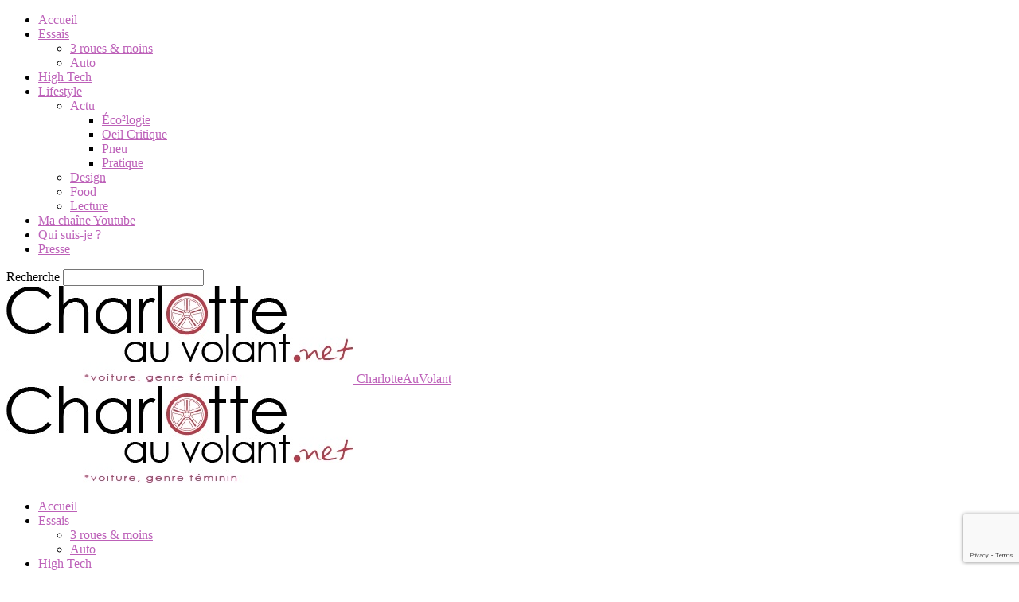

--- FILE ---
content_type: text/html; charset=UTF-8
request_url: https://www.charlotteauvolant.net/10000-e-de-bonus-voiture-electriquehybride/
body_size: 19472
content:
<!doctype html >
<!--[if IE 8]>    <html class="ie8" lang="en"> <![endif]-->
<!--[if IE 9]>    <html class="ie9" lang="en"> <![endif]-->
<!--[if gt IE 8]><!--> <html lang="fr-FR"> <!--<![endif]-->
<head>
    
    <meta charset="UTF-8" />
    <meta name="viewport" content="width=device-width, initial-scale=1.0">
    <link rel="pingback" href="https://www.charlotteauvolant.net/xmlrpc.php" />
    <meta property="og:image" content="https://www.charlotteauvolant.net/files/uploads/2015/04/10-000-euros-bonus-voiture-électrique.jpg" /><link rel="icon" type="image/png" href="https://www.charlotteauvolant.net/files/uploads/2015/02/favicon.ico">
<!-- This site is optimized with the Yoast SEO plugin v12.6.2 - https://yoast.com/wordpress/plugins/seo/ -->
<title>Pourquoi les 10 000 € de bonus voiture électrique/hybride n&#039;est qu&#039;une mesure de com &bull; CharlotteAuVolant</title>
<meta name="description" content="Bonus voiture électrique/hybride : le superbonus de Ségolène Royal de 10000 € est une mesure de com pour les voiture électrique/hybride"/>
<meta name="robots" content="max-snippet:-1, max-image-preview:large, max-video-preview:-1"/>
<link rel="canonical" href="https://www.charlotteauvolant.net/10000-e-de-bonus-voiture-electriquehybride/" />
<meta property="og:locale" content="fr_FR" />
<meta property="og:type" content="article" />
<meta property="og:title" content="Pourquoi les 10 000 € de bonus voiture électrique/hybride n&#039;est qu&#039;une mesure de com &bull; CharlotteAuVolant" />
<meta property="og:description" content="Bonus voiture électrique/hybride : le superbonus de Ségolène Royal de 10000 € est une mesure de com pour les voiture électrique/hybride" />
<meta property="og:url" content="https://www.charlotteauvolant.net/10000-e-de-bonus-voiture-electriquehybride/" />
<meta property="og:site_name" content="CharlotteAuVolant" />
<meta property="article:publisher" content="https://www.facebook.com/pages/Charlotteauvolant/127509464111564" />
<meta property="article:author" content="https://www.facebook.com/pages/Charlotteauvolant/127509464111564" />
<meta property="article:tag" content="Bonus Royal" />
<meta property="article:tag" content="Bonus voiture électrique" />
<meta property="article:tag" content="diesel" />
<meta property="article:tag" content="Prime à la casse" />
<meta property="article:tag" content="Ségolène Royal" />
<meta property="article:tag" content="Superbonus" />
<meta property="article:tag" content="voiture électrique" />
<meta property="article:tag" content="voiture hybride" />
<meta property="article:section" content="Actu" />
<meta property="article:published_time" content="2015-04-02T09:10:38+00:00" />
<meta property="og:image" content="https://www.charlotteauvolant.net/files/uploads/2015/04/10-000-euros-bonus-voiture-électrique.jpg" />
<meta property="og:image:secure_url" content="https://www.charlotteauvolant.net/files/uploads/2015/04/10-000-euros-bonus-voiture-électrique.jpg" />
<meta property="og:image:width" content="817" />
<meta property="og:image:height" content="370" />
<meta name="twitter:card" content="summary_large_image" />
<meta name="twitter:description" content="Bonus voiture électrique/hybride : le superbonus de Ségolène Royal de 10000 € est une mesure de com pour les voiture électrique/hybride" />
<meta name="twitter:title" content="Pourquoi les 10 000 € de bonus voiture électrique/hybride n&#039;est qu&#039;une mesure de com &bull; CharlotteAuVolant" />
<meta name="twitter:site" content="@charlottevolant" />
<meta name="twitter:image" content="https://www.charlotteauvolant.net/files/uploads/2015/04/10-000-euros-bonus-voiture-électrique.jpg" />
<meta name="twitter:creator" content="@charlottevolant" />
<script type='application/ld+json' class='yoast-schema-graph yoast-schema-graph--main'>{"@context":"https://schema.org","@graph":[{"@type":["Person","Organization"],"@id":"https://www.charlotteauvolant.net/#/schema/person/575099f23a7aaf9128b57a2a4ee312cf","name":"Anne-Charlotte Laugier","image":{"@type":"ImageObject","@id":"https://www.charlotteauvolant.net/#personlogo","url":"https://www.charlotteauvolant.net/files/uploads/2019/11/cav-.jpg","width":3088,"height":2316,"caption":"Anne-Charlotte Laugier"},"logo":{"@id":"https://www.charlotteauvolant.net/#personlogo"},"sameAs":["https://www.facebook.com/pages/Charlotteauvolant/127509464111564","https://twitter.com/charlottevolant"]},{"@type":"WebSite","@id":"https://www.charlotteauvolant.net/#website","url":"https://www.charlotteauvolant.net/","name":"CharlotteAuVolant","description":"*Voiture, genre f\u00e9minin","publisher":{"@id":"https://www.charlotteauvolant.net/#/schema/person/575099f23a7aaf9128b57a2a4ee312cf"},"potentialAction":{"@type":"SearchAction","target":"https://www.charlotteauvolant.net/?s={search_term_string}","query-input":"required name=search_term_string"}},{"@type":"ImageObject","@id":"https://www.charlotteauvolant.net/10000-e-de-bonus-voiture-electriquehybride/#primaryimage","url":"https://www.charlotteauvolant.net/files/uploads/2015/04/10-000-euros-bonus-voiture-\u00e9lectrique.jpg","width":817,"height":370,"caption":"Prime \u00e0 la casse"},{"@type":"WebPage","@id":"https://www.charlotteauvolant.net/10000-e-de-bonus-voiture-electriquehybride/#webpage","url":"https://www.charlotteauvolant.net/10000-e-de-bonus-voiture-electriquehybride/","inLanguage":"fr-FR","name":"Pourquoi les 10 000 \u20ac de bonus voiture \u00e9lectrique/hybride n&#039;est qu&#039;une mesure de com &bull; CharlotteAuVolant","isPartOf":{"@id":"https://www.charlotteauvolant.net/#website"},"primaryImageOfPage":{"@id":"https://www.charlotteauvolant.net/10000-e-de-bonus-voiture-electriquehybride/#primaryimage"},"datePublished":"2015-04-02T09:10:38+00:00","dateModified":"2015-04-02T09:10:38+00:00","description":"Bonus voiture \u00e9lectrique/hybride : le superbonus de S\u00e9gol\u00e8ne Royal de 10000 \u20ac est une mesure de com pour les voiture \u00e9lectrique/hybride"},{"@type":"Article","@id":"https://www.charlotteauvolant.net/10000-e-de-bonus-voiture-electriquehybride/#article","isPartOf":{"@id":"https://www.charlotteauvolant.net/10000-e-de-bonus-voiture-electriquehybride/#webpage"},"author":{"@id":"https://www.charlotteauvolant.net/#/schema/person/575099f23a7aaf9128b57a2a4ee312cf"},"headline":"Pourquoi les 10 000 \u20ac de bonus voiture \u00e9lectrique/hybride n&rsquo;est qu&rsquo;une mesure de com","datePublished":"2015-04-02T09:10:38+00:00","dateModified":"2015-04-02T09:10:38+00:00","commentCount":"2","mainEntityOfPage":{"@id":"https://www.charlotteauvolant.net/10000-e-de-bonus-voiture-electriquehybride/#webpage"},"publisher":{"@id":"https://www.charlotteauvolant.net/#/schema/person/575099f23a7aaf9128b57a2a4ee312cf"},"image":{"@id":"https://www.charlotteauvolant.net/10000-e-de-bonus-voiture-electriquehybride/#primaryimage"},"keywords":"Bonus Royal,Bonus voiture \u00e9lectrique,diesel,Prime \u00e0 la casse,S\u00e9gol\u00e8ne Royal,Superbonus,voiture \u00e9lectrique,voiture hybride","articleSection":"Actu,Ecologie"}]}</script>
<!-- / Yoast SEO plugin. -->

<link rel='dns-prefetch' href='//www.google.com' />
<link rel='dns-prefetch' href='//www.googletagmanager.com' />
<link rel='dns-prefetch' href='//fonts.googleapis.com' />
<link rel='dns-prefetch' href='//s.w.org' />
<link rel="alternate" type="application/rss+xml" title="CharlotteAuVolant &raquo; Flux" href="https://www.charlotteauvolant.net/feed/" />
<link rel="alternate" type="application/rss+xml" title="CharlotteAuVolant &raquo; Flux des commentaires" href="https://www.charlotteauvolant.net/comments/feed/" />
<link rel="alternate" type="application/rss+xml" title="CharlotteAuVolant &raquo; Pourquoi les 10 000 € de bonus voiture électrique/hybride n&rsquo;est qu&rsquo;une mesure de com Flux des commentaires" href="https://www.charlotteauvolant.net/10000-e-de-bonus-voiture-electriquehybride/feed/" />
		<script type="text/javascript">
			window._wpemojiSettings = {"baseUrl":"https:\/\/s.w.org\/images\/core\/emoji\/12.0.0-1\/72x72\/","ext":".png","svgUrl":"https:\/\/s.w.org\/images\/core\/emoji\/12.0.0-1\/svg\/","svgExt":".svg","source":{"concatemoji":"https:\/\/www.charlotteauvolant.net\/wp-includes\/js\/wp-emoji-release.min.js?ver=5.3.20"}};
			!function(e,a,t){var n,r,o,i=a.createElement("canvas"),p=i.getContext&&i.getContext("2d");function s(e,t){var a=String.fromCharCode;p.clearRect(0,0,i.width,i.height),p.fillText(a.apply(this,e),0,0);e=i.toDataURL();return p.clearRect(0,0,i.width,i.height),p.fillText(a.apply(this,t),0,0),e===i.toDataURL()}function c(e){var t=a.createElement("script");t.src=e,t.defer=t.type="text/javascript",a.getElementsByTagName("head")[0].appendChild(t)}for(o=Array("flag","emoji"),t.supports={everything:!0,everythingExceptFlag:!0},r=0;r<o.length;r++)t.supports[o[r]]=function(e){if(!p||!p.fillText)return!1;switch(p.textBaseline="top",p.font="600 32px Arial",e){case"flag":return s([127987,65039,8205,9895,65039],[127987,65039,8203,9895,65039])?!1:!s([55356,56826,55356,56819],[55356,56826,8203,55356,56819])&&!s([55356,57332,56128,56423,56128,56418,56128,56421,56128,56430,56128,56423,56128,56447],[55356,57332,8203,56128,56423,8203,56128,56418,8203,56128,56421,8203,56128,56430,8203,56128,56423,8203,56128,56447]);case"emoji":return!s([55357,56424,55356,57342,8205,55358,56605,8205,55357,56424,55356,57340],[55357,56424,55356,57342,8203,55358,56605,8203,55357,56424,55356,57340])}return!1}(o[r]),t.supports.everything=t.supports.everything&&t.supports[o[r]],"flag"!==o[r]&&(t.supports.everythingExceptFlag=t.supports.everythingExceptFlag&&t.supports[o[r]]);t.supports.everythingExceptFlag=t.supports.everythingExceptFlag&&!t.supports.flag,t.DOMReady=!1,t.readyCallback=function(){t.DOMReady=!0},t.supports.everything||(n=function(){t.readyCallback()},a.addEventListener?(a.addEventListener("DOMContentLoaded",n,!1),e.addEventListener("load",n,!1)):(e.attachEvent("onload",n),a.attachEvent("onreadystatechange",function(){"complete"===a.readyState&&t.readyCallback()})),(n=t.source||{}).concatemoji?c(n.concatemoji):n.wpemoji&&n.twemoji&&(c(n.twemoji),c(n.wpemoji)))}(window,document,window._wpemojiSettings);
		</script>
		<style type="text/css">
img.wp-smiley,
img.emoji {
	display: inline !important;
	border: none !important;
	box-shadow: none !important;
	height: 1em !important;
	width: 1em !important;
	margin: 0 .07em !important;
	vertical-align: -0.1em !important;
	background: none !important;
	padding: 0 !important;
}
</style>
	<link rel='stylesheet' id='wp-block-library-css'  href='https://www.charlotteauvolant.net/wp-includes/css/dist/block-library/style.min.css?ver=5.3.20' type='text/css' media='all' />
<link rel='stylesheet' id='contact-form-7-css'  href='https://www.charlotteauvolant.net/files/plugins/contact-form-7/includes/css/styles.css?ver=5.1.6' type='text/css' media='all' />
<link rel='stylesheet' id='menu-image-css'  href='https://www.charlotteauvolant.net/files/plugins/menu-image/includes/css/menu-image.css?ver=2.9.5' type='text/css' media='all' />
<link rel='stylesheet' id='google-fonts-style-css'  href='https://fonts.googleapis.com/css?family=Merriweather+Sans%3A400%2C200%2C300%7COpen+Sans%3A300italic%2C400%2C400italic%2C600%2C600italic%2C700%2C200%2C300%7CRoboto%3A300%2C400%2C400italic%2C500%2C500italic%2C700%2C900%2C200&#038;ver=9.2' type='text/css' media='all' />
<link rel='stylesheet' id='td-theme-css'  href='https://www.charlotteauvolant.net/files/themes/Newspaper/style.css?ver=9.2' type='text/css' media='all' />
<script type='text/javascript' src='https://www.charlotteauvolant.net/wp-includes/js/jquery/jquery.js?ver=1.12.4-wp'></script>
<script type='text/javascript' src='https://www.charlotteauvolant.net/wp-includes/js/jquery/jquery-migrate.min.js?ver=1.4.1'></script>
<script type='text/javascript' src='https://www.googletagmanager.com/gtag/js?id=UA-40930985-1' async></script>
<script type='text/javascript'>
window.dataLayer = window.dataLayer || [];function gtag(){dataLayer.push(arguments);}
gtag('js', new Date());
gtag('config', 'UA-40930985-1', {"anonymize_ip":true} );
</script>
<link rel='https://api.w.org/' href='https://www.charlotteauvolant.net/wp-json/' />
<link rel="EditURI" type="application/rsd+xml" title="RSD" href="https://www.charlotteauvolant.net/xmlrpc.php?rsd" />
<link rel="wlwmanifest" type="application/wlwmanifest+xml" href="https://www.charlotteauvolant.net/wp-includes/wlwmanifest.xml" /> 
<meta name="generator" content="WordPress 5.3.20" />
<link rel='shortlink' href='https://www.charlotteauvolant.net/?p=11465' />
<link rel="alternate" type="application/json+oembed" href="https://www.charlotteauvolant.net/wp-json/oembed/1.0/embed?url=https%3A%2F%2Fwww.charlotteauvolant.net%2F10000-e-de-bonus-voiture-electriquehybride%2F" />
<link rel="alternate" type="text/xml+oembed" href="https://www.charlotteauvolant.net/wp-json/oembed/1.0/embed?url=https%3A%2F%2Fwww.charlotteauvolant.net%2F10000-e-de-bonus-voiture-electriquehybride%2F&#038;format=xml" />
<meta name="generator" content="Site Kit by Google 1.8.1" /><!--[if lt IE 9]><script src="https://cdnjs.cloudflare.com/ajax/libs/html5shiv/3.7.3/html5shiv.js"></script><![endif]-->
    
<!-- JS generated by theme -->

<script>
    
    

	    var tdBlocksArray = []; //here we store all the items for the current page

	    //td_block class - each ajax block uses a object of this class for requests
	    function tdBlock() {
		    this.id = '';
		    this.block_type = 1; //block type id (1-234 etc)
		    this.atts = '';
		    this.td_column_number = '';
		    this.td_current_page = 1; //
		    this.post_count = 0; //from wp
		    this.found_posts = 0; //from wp
		    this.max_num_pages = 0; //from wp
		    this.td_filter_value = ''; //current live filter value
		    this.is_ajax_running = false;
		    this.td_user_action = ''; // load more or infinite loader (used by the animation)
		    this.header_color = '';
		    this.ajax_pagination_infinite_stop = ''; //show load more at page x
	    }


        // td_js_generator - mini detector
        (function(){
            var htmlTag = document.getElementsByTagName("html")[0];

	        if ( navigator.userAgent.indexOf("MSIE 10.0") > -1 ) {
                htmlTag.className += ' ie10';
            }

            if ( !!navigator.userAgent.match(/Trident.*rv\:11\./) ) {
                htmlTag.className += ' ie11';
            }

	        if ( navigator.userAgent.indexOf("Edge") > -1 ) {
                htmlTag.className += ' ieEdge';
            }

            if ( /(iPad|iPhone|iPod)/g.test(navigator.userAgent) ) {
                htmlTag.className += ' td-md-is-ios';
            }

            var user_agent = navigator.userAgent.toLowerCase();
            if ( user_agent.indexOf("android") > -1 ) {
                htmlTag.className += ' td-md-is-android';
            }

            if ( -1 !== navigator.userAgent.indexOf('Mac OS X')  ) {
                htmlTag.className += ' td-md-is-os-x';
            }

            if ( /chrom(e|ium)/.test(navigator.userAgent.toLowerCase()) ) {
               htmlTag.className += ' td-md-is-chrome';
            }

            if ( -1 !== navigator.userAgent.indexOf('Firefox') ) {
                htmlTag.className += ' td-md-is-firefox';
            }

            if ( -1 !== navigator.userAgent.indexOf('Safari') && -1 === navigator.userAgent.indexOf('Chrome') ) {
                htmlTag.className += ' td-md-is-safari';
            }

            if( -1 !== navigator.userAgent.indexOf('IEMobile') ){
                htmlTag.className += ' td-md-is-iemobile';
            }

        })();




        var tdLocalCache = {};

        ( function () {
            "use strict";

            tdLocalCache = {
                data: {},
                remove: function (resource_id) {
                    delete tdLocalCache.data[resource_id];
                },
                exist: function (resource_id) {
                    return tdLocalCache.data.hasOwnProperty(resource_id) && tdLocalCache.data[resource_id] !== null;
                },
                get: function (resource_id) {
                    return tdLocalCache.data[resource_id];
                },
                set: function (resource_id, cachedData) {
                    tdLocalCache.remove(resource_id);
                    tdLocalCache.data[resource_id] = cachedData;
                }
            };
        })();

    
    
var td_viewport_interval_list=[{"limitBottom":767,"sidebarWidth":228},{"limitBottom":1018,"sidebarWidth":300},{"limitBottom":1140,"sidebarWidth":324}];
var td_animation_stack_effect="type0";
var tds_animation_stack=true;
var td_animation_stack_specific_selectors=".entry-thumb, img";
var td_animation_stack_general_selectors=".td-animation-stack img, .td-animation-stack .entry-thumb, .post img";
var td_ajax_url="https:\/\/www.charlotteauvolant.net\/wp-admin\/admin-ajax.php?td_theme_name=Newspaper&v=9.2";
var td_get_template_directory_uri="https:\/\/www.charlotteauvolant.net\/files\/themes\/Newspaper";
var tds_snap_menu="";
var tds_logo_on_sticky="";
var tds_header_style="";
var td_please_wait="Please wait...";
var td_email_user_pass_incorrect="User or password incorrect!";
var td_email_user_incorrect="Email or username incorrect!";
var td_email_incorrect="Email incorrect!";
var tds_more_articles_on_post_enable="";
var tds_more_articles_on_post_time_to_wait="";
var tds_more_articles_on_post_pages_distance_from_top=0;
var tds_theme_color_site_wide="#4db2ec";
var tds_smart_sidebar="enabled";
var tdThemeName="Newspaper";
var td_magnific_popup_translation_tPrev="Previous (Left arrow key)";
var td_magnific_popup_translation_tNext="Next (Right arrow key)";
var td_magnific_popup_translation_tCounter="%curr% of %total%";
var td_magnific_popup_translation_ajax_tError="The content from %url% could not be loaded.";
var td_magnific_popup_translation_image_tError="The image #%curr% could not be loaded.";
var tdDateNamesI18n={"month_names":["janvier","f\u00e9vrier","mars","avril","mai","juin","juillet","ao\u00fbt","septembre","octobre","novembre","d\u00e9cembre"],"month_names_short":["Jan","F\u00e9v","Mar","Avr","Mai","Juin","Juil","Ao\u00fbt","Sep","Oct","Nov","D\u00e9c"],"day_names":["dimanche","lundi","mardi","mercredi","jeudi","vendredi","samedi"],"day_names_short":["dim","lun","mar","mer","jeu","ven","sam"]};
var td_ad_background_click_link="";
var td_ad_background_click_target="";
</script>


<!-- Header style compiled by theme -->

<style>
    
.td-header-wrap .black-menu .sf-menu > .current-menu-item > a,
    .td-header-wrap .black-menu .sf-menu > .current-menu-ancestor > a,
    .td-header-wrap .black-menu .sf-menu > .current-category-ancestor > a,
    .td-header-wrap .black-menu .sf-menu > li > a:hover,
    .td-header-wrap .black-menu .sf-menu > .sfHover > a,
    .td-header-style-12 .td-header-menu-wrap-full,
    .sf-menu > .current-menu-item > a:after,
    .sf-menu > .current-menu-ancestor > a:after,
    .sf-menu > .current-category-ancestor > a:after,
    .sf-menu > li:hover > a:after,
    .sf-menu > .sfHover > a:after,
    .td-header-style-12 .td-affix,
    .header-search-wrap .td-drop-down-search:after,
    .header-search-wrap .td-drop-down-search .btn:hover,
    input[type=submit]:hover,
    .td-read-more a,
    .td-post-category:hover,
    .td-grid-style-1.td-hover-1 .td-big-grid-post:hover .td-post-category,
    .td-grid-style-5.td-hover-1 .td-big-grid-post:hover .td-post-category,
    .td_top_authors .td-active .td-author-post-count,
    .td_top_authors .td-active .td-author-comments-count,
    .td_top_authors .td_mod_wrap:hover .td-author-post-count,
    .td_top_authors .td_mod_wrap:hover .td-author-comments-count,
    .td-404-sub-sub-title a:hover,
    .td-search-form-widget .wpb_button:hover,
    .td-rating-bar-wrap div,
    .td_category_template_3 .td-current-sub-category,
    .dropcap,
    .td_wrapper_video_playlist .td_video_controls_playlist_wrapper,
    .wpb_default,
    .wpb_default:hover,
    .td-left-smart-list:hover,
    .td-right-smart-list:hover,
    .woocommerce-checkout .woocommerce input.button:hover,
    .woocommerce-page .woocommerce a.button:hover,
    .woocommerce-account div.woocommerce .button:hover,
    #bbpress-forums button:hover,
    .bbp_widget_login .button:hover,
    .td-footer-wrapper .td-post-category,
    .td-footer-wrapper .widget_product_search input[type="submit"]:hover,
    .woocommerce .product a.button:hover,
    .woocommerce .product #respond input#submit:hover,
    .woocommerce .checkout input#place_order:hover,
    .woocommerce .woocommerce.widget .button:hover,
    .single-product .product .summary .cart .button:hover,
    .woocommerce-cart .woocommerce table.cart .button:hover,
    .woocommerce-cart .woocommerce .shipping-calculator-form .button:hover,
    .td-next-prev-wrap a:hover,
    .td-load-more-wrap a:hover,
    .td-post-small-box a:hover,
    .page-nav .current,
    .page-nav:first-child > div,
    .td_category_template_8 .td-category-header .td-category a.td-current-sub-category,
    .td_category_template_4 .td-category-siblings .td-category a:hover,
    #bbpress-forums .bbp-pagination .current,
    #bbpress-forums #bbp-single-user-details #bbp-user-navigation li.current a,
    .td-theme-slider:hover .slide-meta-cat a,
    a.vc_btn-black:hover,
    .td-trending-now-wrapper:hover .td-trending-now-title,
    .td-scroll-up,
    .td-smart-list-button:hover,
    .td-weather-information:before,
    .td-weather-week:before,
    .td_block_exchange .td-exchange-header:before,
    .td_block_big_grid_9.td-grid-style-1 .td-post-category,
    .td_block_big_grid_9.td-grid-style-5 .td-post-category,
    .td-grid-style-6.td-hover-1 .td-module-thumb:after,
    .td-pulldown-syle-2 .td-subcat-dropdown ul:after,
    .td_block_template_9 .td-block-title:after,
    .td_block_template_15 .td-block-title:before,
    div.wpforms-container .wpforms-form div.wpforms-submit-container button[type=submit] {
        background-color: rgba(173,58,167,0.8);
    }

    .td_block_template_4 .td-related-title .td-cur-simple-item:before {
        border-color: rgba(173,58,167,0.8) transparent transparent transparent !important;
    }

    .woocommerce .woocommerce-message .button:hover,
    .woocommerce .woocommerce-error .button:hover,
    .woocommerce .woocommerce-info .button:hover {
        background-color: rgba(173,58,167,0.8) !important;
    }
    
    
    .td_block_template_4 .td-related-title .td-cur-simple-item,
    .td_block_template_3 .td-related-title .td-cur-simple-item,
    .td_block_template_9 .td-related-title:after {
        background-color: rgba(173,58,167,0.8);
    }

    .woocommerce .product .onsale,
    .woocommerce.widget .ui-slider .ui-slider-handle {
        background: none rgba(173,58,167,0.8);
    }

    .woocommerce.widget.widget_layered_nav_filters ul li a {
        background: none repeat scroll 0 0 rgba(173,58,167,0.8) !important;
    }

    a,
    cite a:hover,
    .td_mega_menu_sub_cats .cur-sub-cat,
    .td-mega-span h3 a:hover,
    .td_mod_mega_menu:hover .entry-title a,
    .header-search-wrap .result-msg a:hover,
    .td-header-top-menu .td-drop-down-search .td_module_wrap:hover .entry-title a,
    .td-header-top-menu .td-icon-search:hover,
    .td-header-wrap .result-msg a:hover,
    .top-header-menu li a:hover,
    .top-header-menu .current-menu-item > a,
    .top-header-menu .current-menu-ancestor > a,
    .top-header-menu .current-category-ancestor > a,
    .td-social-icon-wrap > a:hover,
    .td-header-sp-top-widget .td-social-icon-wrap a:hover,
    .td-page-content blockquote p,
    .td-post-content blockquote p,
    .mce-content-body blockquote p,
    .comment-content blockquote p,
    .wpb_text_column blockquote p,
    .td_block_text_with_title blockquote p,
    .td_module_wrap:hover .entry-title a,
    .td-subcat-filter .td-subcat-list a:hover,
    .td-subcat-filter .td-subcat-dropdown a:hover,
    .td_quote_on_blocks,
    .dropcap2,
    .dropcap3,
    .td_top_authors .td-active .td-authors-name a,
    .td_top_authors .td_mod_wrap:hover .td-authors-name a,
    .td-post-next-prev-content a:hover,
    .author-box-wrap .td-author-social a:hover,
    .td-author-name a:hover,
    .td-author-url a:hover,
    .td_mod_related_posts:hover h3 > a,
    .td-post-template-11 .td-related-title .td-related-left:hover,
    .td-post-template-11 .td-related-title .td-related-right:hover,
    .td-post-template-11 .td-related-title .td-cur-simple-item,
    .td-post-template-11 .td_block_related_posts .td-next-prev-wrap a:hover,
    .comment-reply-link:hover,
    .logged-in-as a:hover,
    #cancel-comment-reply-link:hover,
    .td-search-query,
    .td-category-header .td-pulldown-category-filter-link:hover,
    .td-category-siblings .td-subcat-dropdown a:hover,
    .td-category-siblings .td-subcat-dropdown a.td-current-sub-category,
    .widget a:hover,
    .td_wp_recentcomments a:hover,
    .archive .widget_archive .current,
    .archive .widget_archive .current a,
    .widget_calendar tfoot a:hover,
    .woocommerce a.added_to_cart:hover,
    .woocommerce-account .woocommerce-MyAccount-navigation a:hover,
    #bbpress-forums li.bbp-header .bbp-reply-content span a:hover,
    #bbpress-forums .bbp-forum-freshness a:hover,
    #bbpress-forums .bbp-topic-freshness a:hover,
    #bbpress-forums .bbp-forums-list li a:hover,
    #bbpress-forums .bbp-forum-title:hover,
    #bbpress-forums .bbp-topic-permalink:hover,
    #bbpress-forums .bbp-topic-started-by a:hover,
    #bbpress-forums .bbp-topic-started-in a:hover,
    #bbpress-forums .bbp-body .super-sticky li.bbp-topic-title .bbp-topic-permalink,
    #bbpress-forums .bbp-body .sticky li.bbp-topic-title .bbp-topic-permalink,
    .widget_display_replies .bbp-author-name,
    .widget_display_topics .bbp-author-name,
    .footer-text-wrap .footer-email-wrap a,
    .td-subfooter-menu li a:hover,
    .footer-social-wrap a:hover,
    a.vc_btn-black:hover,
    .td-smart-list-dropdown-wrap .td-smart-list-button:hover,
    .td_module_17 .td-read-more a:hover,
    .td_module_18 .td-read-more a:hover,
    .td_module_19 .td-post-author-name a:hover,
    .td-instagram-user a,
    .td-pulldown-syle-2 .td-subcat-dropdown:hover .td-subcat-more span,
    .td-pulldown-syle-2 .td-subcat-dropdown:hover .td-subcat-more i,
    .td-pulldown-syle-3 .td-subcat-dropdown:hover .td-subcat-more span,
    .td-pulldown-syle-3 .td-subcat-dropdown:hover .td-subcat-more i,
    .td-block-title-wrap .td-wrapper-pulldown-filter .td-pulldown-filter-display-option:hover,
    .td-block-title-wrap .td-wrapper-pulldown-filter .td-pulldown-filter-display-option:hover i,
    .td-block-title-wrap .td-wrapper-pulldown-filter .td-pulldown-filter-link:hover,
    .td-block-title-wrap .td-wrapper-pulldown-filter .td-pulldown-filter-item .td-cur-simple-item,
    .td_block_template_2 .td-related-title .td-cur-simple-item,
    .td_block_template_5 .td-related-title .td-cur-simple-item,
    .td_block_template_6 .td-related-title .td-cur-simple-item,
    .td_block_template_7 .td-related-title .td-cur-simple-item,
    .td_block_template_8 .td-related-title .td-cur-simple-item,
    .td_block_template_9 .td-related-title .td-cur-simple-item,
    .td_block_template_10 .td-related-title .td-cur-simple-item,
    .td_block_template_11 .td-related-title .td-cur-simple-item,
    .td_block_template_12 .td-related-title .td-cur-simple-item,
    .td_block_template_13 .td-related-title .td-cur-simple-item,
    .td_block_template_14 .td-related-title .td-cur-simple-item,
    .td_block_template_15 .td-related-title .td-cur-simple-item,
    .td_block_template_16 .td-related-title .td-cur-simple-item,
    .td_block_template_17 .td-related-title .td-cur-simple-item,
    .td-theme-wrap .sf-menu ul .td-menu-item > a:hover,
    .td-theme-wrap .sf-menu ul .sfHover > a,
    .td-theme-wrap .sf-menu ul .current-menu-ancestor > a,
    .td-theme-wrap .sf-menu ul .current-category-ancestor > a,
    .td-theme-wrap .sf-menu ul .current-menu-item > a,
    .td_outlined_btn,
     .td_block_categories_tags .td-ct-item:hover {
        color: rgba(173,58,167,0.8);
    }

    a.vc_btn-black.vc_btn_square_outlined:hover,
    a.vc_btn-black.vc_btn_outlined:hover,
    .td-mega-menu-page .wpb_content_element ul li a:hover,
    .td-theme-wrap .td-aj-search-results .td_module_wrap:hover .entry-title a,
    .td-theme-wrap .header-search-wrap .result-msg a:hover {
        color: rgba(173,58,167,0.8) !important;
    }

    .td-next-prev-wrap a:hover,
    .td-load-more-wrap a:hover,
    .td-post-small-box a:hover,
    .page-nav .current,
    .page-nav:first-child > div,
    .td_category_template_8 .td-category-header .td-category a.td-current-sub-category,
    .td_category_template_4 .td-category-siblings .td-category a:hover,
    #bbpress-forums .bbp-pagination .current,
    .post .td_quote_box,
    .page .td_quote_box,
    a.vc_btn-black:hover,
    .td_block_template_5 .td-block-title > *,
    .td_outlined_btn {
        border-color: rgba(173,58,167,0.8);
    }

    .td_wrapper_video_playlist .td_video_currently_playing:after {
        border-color: rgba(173,58,167,0.8) !important;
    }

    .header-search-wrap .td-drop-down-search:before {
        border-color: transparent transparent rgba(173,58,167,0.8) transparent;
    }

    .block-title > span,
    .block-title > a,
    .block-title > label,
    .widgettitle,
    .widgettitle:after,
    .td-trending-now-title,
    .td-trending-now-wrapper:hover .td-trending-now-title,
    .wpb_tabs li.ui-tabs-active a,
    .wpb_tabs li:hover a,
    .vc_tta-container .vc_tta-color-grey.vc_tta-tabs-position-top.vc_tta-style-classic .vc_tta-tabs-container .vc_tta-tab.vc_active > a,
    .vc_tta-container .vc_tta-color-grey.vc_tta-tabs-position-top.vc_tta-style-classic .vc_tta-tabs-container .vc_tta-tab:hover > a,
    .td_block_template_1 .td-related-title .td-cur-simple-item,
    .woocommerce .product .products h2:not(.woocommerce-loop-product__title),
    .td-subcat-filter .td-subcat-dropdown:hover .td-subcat-more, 
    .td_3D_btn,
    .td_shadow_btn,
    .td_default_btn,
    .td_round_btn, 
    .td_outlined_btn:hover {
    	background-color: rgba(173,58,167,0.8);
    }

    .woocommerce div.product .woocommerce-tabs ul.tabs li.active {
    	background-color: rgba(173,58,167,0.8) !important;
    }

    .block-title,
    .td_block_template_1 .td-related-title,
    .wpb_tabs .wpb_tabs_nav,
    .vc_tta-container .vc_tta-color-grey.vc_tta-tabs-position-top.vc_tta-style-classic .vc_tta-tabs-container,
    .woocommerce div.product .woocommerce-tabs ul.tabs:before {
        border-color: rgba(173,58,167,0.8);
    }
    .td_block_wrap .td-subcat-item a.td-cur-simple-item {
	    color: rgba(173,58,167,0.8);
	}


    
    .td-grid-style-4 .entry-title
    {
        background-color: rgba(173,58,167,0.8);
    }

    
    .td-theme-wrap .sf-menu .td-normal-menu .td-menu-item > a:hover,
    .td-theme-wrap .sf-menu .td-normal-menu .sfHover > a,
    .td-theme-wrap .sf-menu .td-normal-menu .current-menu-ancestor > a,
    .td-theme-wrap .sf-menu .td-normal-menu .current-category-ancestor > a,
    .td-theme-wrap .sf-menu .td-normal-menu .current-menu-item > a {
        color: rgba(173,58,167,0.8);
    }

    
    .td-theme-wrap .td_mod_mega_menu:hover .entry-title a,
    .td-theme-wrap .sf-menu .td_mega_menu_sub_cats .cur-sub-cat {
        color: rgba(173,58,167,0.8);
    }
    .td-theme-wrap .sf-menu .td-mega-menu .td-post-category:hover,
    .td-theme-wrap .td-mega-menu .td-next-prev-wrap a:hover {
        background-color: rgba(173,58,167,0.8);
    }
    .td-theme-wrap .td-mega-menu .td-next-prev-wrap a:hover {
        border-color: rgba(173,58,167,0.8);
    }

    
    .td-theme-wrap .header-search-wrap .td-drop-down-search .btn:hover {
        background-color: rgba(173,58,167,0.8);
    }
    .td-theme-wrap .td-aj-search-results .td_module_wrap:hover .entry-title a,
    .td-theme-wrap .header-search-wrap .result-msg a:hover {
        color: rgba(173,58,167,0.8) !important;
    }

    
    .td-menu-background:before,
    .td-search-background:before {
        background: #333145;
        background: -moz-linear-gradient(top, #333145 0%, rgba(173,58,167,0.8) 100%);
        background: -webkit-gradient(left top, left bottom, color-stop(0%, #333145), color-stop(100%, rgba(173,58,167,0.8)));
        background: -webkit-linear-gradient(top, #333145 0%, rgba(173,58,167,0.8) 100%);
        background: -o-linear-gradient(top, #333145 0%, rgba(173,58,167,0.8) 100%);
        background: -ms-linear-gradient(top, #333145 0%, rgba(173,58,167,0.8) 100%);
        background: linear-gradient(to bottom, #333145 0%, rgba(173,58,167,0.8) 100%);
        filter: progid:DXImageTransform.Microsoft.gradient( startColorstr='#333145', endColorstr='rgba(173,58,167,0.8)', GradientType=0 );
    }

    
    .td-mobile-content .current-menu-item > a,
    .td-mobile-content .current-menu-ancestor > a,
    .td-mobile-content .current-category-ancestor > a,
    #td-mobile-nav .td-menu-login-section a:hover,
    #td-mobile-nav .td-register-section a:hover,
    #td-mobile-nav .td-menu-socials-wrap a:hover i,
    .td-search-close a:hover i {
        color: rgba(173,58,167,0.8);
    }

    
    .white-popup-block:after {
        background: rgba(195,0,198,0.8);
        background: -moz-linear-gradient(45deg, rgba(195,0,198,0.8) 0%, rgba(209,129,197,0.8) 100%);
        background: -webkit-gradient(left bottom, right top, color-stop(0%, rgba(195,0,198,0.8)), color-stop(100%, rgba(209,129,197,0.8)));
        background: -webkit-linear-gradient(45deg, rgba(195,0,198,0.8) 0%, rgba(209,129,197,0.8) 100%);
        background: -o-linear-gradient(45deg, rgba(195,0,198,0.8) 0%, rgba(209,129,197,0.8) 100%);
        background: -ms-linear-gradient(45deg, rgba(195,0,198,0.8) 0%, rgba(209,129,197,0.8) 100%);
        background: linear-gradient(45deg, rgba(195,0,198,0.8) 0%, rgba(209,129,197,0.8) 100%);
        filter: progid:DXImageTransform.Microsoft.gradient( startColorstr='rgba(195,0,198,0.8)', endColorstr='rgba(209,129,197,0.8)', GradientType=0 );
    }


    
	.post .td-post-header .entry-title {
		font-family:"Merriweather Sans";
	
	}
</style>



<script type="application/ld+json">
    {
        "@context": "http://schema.org",
        "@type": "BreadcrumbList",
        "itemListElement": [
            {
                "@type": "ListItem",
                "position": 1,
                "item": {
                    "@type": "WebSite",
                    "@id": "https://www.charlotteauvolant.net/",
                    "name": "Home"
                }
            },
            {
                "@type": "ListItem",
                "position": 2,
                    "item": {
                    "@type": "WebPage",
                    "@id": "https://www.charlotteauvolant.net/category/actualite/",
                    "name": "Actu"
                }
            }
            ,{
                "@type": "ListItem",
                "position": 3,
                    "item": {
                    "@type": "WebPage",
                    "@id": "https://www.charlotteauvolant.net/10000-e-de-bonus-voiture-electriquehybride/",
                    "name": "Pourquoi les 10 000 € de bonus voiture électrique/hybride n&rsquo;est qu&rsquo;une mesure..."                                
                }
            }    
        ]
    }
</script>
		<style type="text/css" id="wp-custom-css">
			ul#menu-menu-rs li {
    display: inline-block;
}		</style>
		</head>

<body class="post-template-default single single-post postid-11465 single-format-gallery 10000-e-de-bonus-voiture-electriquehybride global-block-template-1 single_template_4 td-animation-stack-type0 td-full-layout" itemscope="itemscope" itemtype="https://schema.org/WebPage">

        <div class="td-scroll-up"><i class="td-icon-menu-up"></i></div>
    
    <div class="td-menu-background"></div>
<div id="td-mobile-nav">
    <div class="td-mobile-container">
        <!-- mobile menu top section -->
        <div class="td-menu-socials-wrap">
            <!-- socials -->
            <div class="td-menu-socials">
                            </div>
            <!-- close button -->
            <div class="td-mobile-close">
                <a href="#"><i class="td-icon-close-mobile"></i></a>
            </div>
        </div>

        <!-- login section -->
        
        <!-- menu section -->
        <div class="td-mobile-content">
            <div class="menu-menu-principal-container"><ul id="menu-menu-principal" class="td-mobile-main-menu"><li id="menu-item-29" class="menu-item menu-item-type-custom menu-item-object-custom menu-item-home menu-item-first menu-item-29"><a href="https://www.charlotteauvolant.net">Accueil</a></li>
<li id="menu-item-753" class="menu-item menu-item-type-taxonomy menu-item-object-category menu-item-has-children menu-item-753"><a href="https://www.charlotteauvolant.net/category/essais/">Essais<i class="td-icon-menu-right td-element-after"></i></a>
<ul class="sub-menu">
	<li id="menu-item-1787" class="menu-item menu-item-type-taxonomy menu-item-object-category menu-item-1787"><a href="https://www.charlotteauvolant.net/category/essais/essai-3rouesetmoins/">3 roues &#038; moins</a></li>
	<li id="menu-item-11462" class="menu-item menu-item-type-taxonomy menu-item-object-category menu-item-11462"><a href="https://www.charlotteauvolant.net/category/essais/essai-3rouesetmoins/essai-auto/">Auto</a></li>
</ul>
</li>
<li id="menu-item-18686" class="menu-item menu-item-type-taxonomy menu-item-object-category menu-item-18686"><a href="https://www.charlotteauvolant.net/category/high-tech/">High Tech</a></li>
<li id="menu-item-770" class="menu-item menu-item-type-taxonomy menu-item-object-category menu-item-has-children menu-item-770"><a href="https://www.charlotteauvolant.net/category/lifestyle/">Lifestyle<i class="td-icon-menu-right td-element-after"></i></a>
<ul class="sub-menu">
	<li id="menu-item-752" class="menu-item menu-item-type-taxonomy menu-item-object-category menu-item-has-children menu-item-752"><a href="https://www.charlotteauvolant.net/category/essais/essai-3rouesetmoins/essai-auto/">Actu<i class="td-icon-menu-right td-element-after"></i></a>
	<ul class="sub-menu">
		<li id="menu-item-251" class="menu-item menu-item-type-taxonomy menu-item-object-category current-post-ancestor current-menu-parent current-post-parent menu-item-251"><a href="https://www.charlotteauvolant.net/category/actualite/ecologie/">Éco²logie</a></li>
		<li id="menu-item-621" class="menu-item menu-item-type-taxonomy menu-item-object-category menu-item-621"><a href="https://www.charlotteauvolant.net/category/actualite/oeil-critique/">Oeil Critique</a></li>
		<li id="menu-item-10249" class="menu-item menu-item-type-taxonomy menu-item-object-category menu-item-10249"><a href="https://www.charlotteauvolant.net/category/actualite/pneu/">Pneu</a></li>
		<li id="menu-item-4173" class="menu-item menu-item-type-taxonomy menu-item-object-category menu-item-4173"><a href="https://www.charlotteauvolant.net/category/actualite/pratique/">Pratique</a></li>
	</ul>
</li>
	<li id="menu-item-755" class="menu-item menu-item-type-taxonomy menu-item-object-category menu-item-755"><a href="https://www.charlotteauvolant.net/category/lifestyle/actu-design/">Design</a></li>
	<li id="menu-item-1171" class="menu-item menu-item-type-taxonomy menu-item-object-category menu-item-1171"><a href="https://www.charlotteauvolant.net/category/lifestyle/food/">Food</a></li>
	<li id="menu-item-1268" class="menu-item menu-item-type-taxonomy menu-item-object-category menu-item-1268"><a href="https://www.charlotteauvolant.net/category/lifestyle/lecture/">Lecture</a></li>
</ul>
</li>
<li id="menu-item-10599" class="menu-item menu-item-type-post_type menu-item-object-page menu-item-10599"><a href="https://www.charlotteauvolant.net/charlotteauvolant-videos-youtube/">Ma chaîne Youtube</a></li>
<li id="menu-item-10600" class="menu-item menu-item-type-post_type menu-item-object-page menu-item-10600"><a href="https://www.charlotteauvolant.net/anne-charlotte-laugier-2/">Qui suis-je ?</a></li>
<li id="menu-item-11873" class="menu-item menu-item-type-post_type menu-item-object-page menu-item-11873"><a href="https://www.charlotteauvolant.net/anne-charlotte-laugier/">Presse</a></li>
</ul></div>        </div>
    </div>

    <!-- register/login section -->
    </div>    <div class="td-search-background"></div>
<div class="td-search-wrap-mob">
	<div class="td-drop-down-search" aria-labelledby="td-header-search-button">
		<form method="get" class="td-search-form" action="https://www.charlotteauvolant.net/">
			<!-- close button -->
			<div class="td-search-close">
				<a href="#"><i class="td-icon-close-mobile"></i></a>
			</div>
			<div role="search" class="td-search-input">
				<span>Recherche</span>
				<input id="td-header-search-mob" type="text" value="" name="s" autocomplete="off" />
			</div>
		</form>
		<div id="td-aj-search-mob"></div>
	</div>
</div>    
    
    <div id="td-outer-wrap" class="td-theme-wrap">
    
        <!--
Header style 1
-->


<div class="td-header-wrap td-header-style-1 ">
    
    <div class="td-header-top-menu-full td-container-wrap ">
        <div class="td-container td-header-row td-header-top-menu">
            
    <div class="top-bar-style-1">
        
<div class="td-header-sp-top-menu">


	</div>
        <div class="td-header-sp-top-widget">
    
    
            </div>    </div>

<!-- LOGIN MODAL -->
        </div>
    </div>

    <div class="td-banner-wrap-full td-logo-wrap-full td-container-wrap ">
        <div class="td-container td-header-row td-header-header">
            <div class="td-header-sp-logo">
                        <a class="td-main-logo" href="https://www.charlotteauvolant.net/">
            <img class="td-retina-data" data-retina="https://www.charlotteauvolant.net/files/uploads/2015/02/Logo-charlotte-au-volantBK.jpg" src="https://www.charlotteauvolant.net/files/uploads/2015/02/Logo-charlotte-au-volantBK.jpg" alt="Charlotte au volant" title="Charlotte au volant"/>
            <span class="td-visual-hidden">CharlotteAuVolant</span>
        </a>
                </div>
                    </div>
    </div>

    <div class="td-header-menu-wrap-full td-container-wrap ">
        
        <div class="td-header-menu-wrap td-header-gradient ">
            <div class="td-container td-header-row td-header-main-menu">
                <div id="td-header-menu" role="navigation">
    <div id="td-top-mobile-toggle"><a href="#"><i class="td-icon-font td-icon-mobile"></i></a></div>
    <div class="td-main-menu-logo td-logo-in-header">
                <a class="td-main-logo" href="https://www.charlotteauvolant.net/">
            <img class="td-retina-data" data-retina="https://www.charlotteauvolant.net/files/uploads/2015/02/Logo-charlotte-au-volantBK.jpg" src="https://www.charlotteauvolant.net/files/uploads/2015/02/Logo-charlotte-au-volantBK.jpg" alt="Charlotte au volant" title="Charlotte au volant"/>
        </a>
        </div>
    <div class="menu-menu-principal-container"><ul id="menu-menu-principal-1" class="sf-menu"><li class="menu-item menu-item-type-custom menu-item-object-custom menu-item-home menu-item-first td-menu-item td-normal-menu menu-item-29"><a href="https://www.charlotteauvolant.net">Accueil</a></li>
<li class="menu-item menu-item-type-taxonomy menu-item-object-category menu-item-has-children td-menu-item td-normal-menu menu-item-753"><a href="https://www.charlotteauvolant.net/category/essais/">Essais</a>
<ul class="sub-menu">
	<li class="menu-item menu-item-type-taxonomy menu-item-object-category td-menu-item td-normal-menu menu-item-1787"><a href="https://www.charlotteauvolant.net/category/essais/essai-3rouesetmoins/">3 roues &#038; moins</a></li>
	<li class="menu-item menu-item-type-taxonomy menu-item-object-category td-menu-item td-normal-menu menu-item-11462"><a href="https://www.charlotteauvolant.net/category/essais/essai-3rouesetmoins/essai-auto/">Auto</a></li>
</ul>
</li>
<li class="menu-item menu-item-type-taxonomy menu-item-object-category td-menu-item td-normal-menu menu-item-18686"><a href="https://www.charlotteauvolant.net/category/high-tech/">High Tech</a></li>
<li class="menu-item menu-item-type-taxonomy menu-item-object-category menu-item-has-children td-menu-item td-normal-menu menu-item-770"><a href="https://www.charlotteauvolant.net/category/lifestyle/">Lifestyle</a>
<ul class="sub-menu">
	<li class="menu-item menu-item-type-taxonomy menu-item-object-category menu-item-has-children td-menu-item td-normal-menu menu-item-752"><a href="https://www.charlotteauvolant.net/category/essais/essai-3rouesetmoins/essai-auto/">Actu</a>
	<ul class="sub-menu">
		<li class="menu-item menu-item-type-taxonomy menu-item-object-category current-post-ancestor current-menu-parent current-post-parent td-menu-item td-normal-menu menu-item-251"><a href="https://www.charlotteauvolant.net/category/actualite/ecologie/">Éco²logie</a></li>
		<li class="menu-item menu-item-type-taxonomy menu-item-object-category td-menu-item td-normal-menu menu-item-621"><a href="https://www.charlotteauvolant.net/category/actualite/oeil-critique/">Oeil Critique</a></li>
		<li class="menu-item menu-item-type-taxonomy menu-item-object-category td-menu-item td-normal-menu menu-item-10249"><a href="https://www.charlotteauvolant.net/category/actualite/pneu/">Pneu</a></li>
		<li class="menu-item menu-item-type-taxonomy menu-item-object-category td-menu-item td-normal-menu menu-item-4173"><a href="https://www.charlotteauvolant.net/category/actualite/pratique/">Pratique</a></li>
	</ul>
</li>
	<li class="menu-item menu-item-type-taxonomy menu-item-object-category td-menu-item td-normal-menu menu-item-755"><a href="https://www.charlotteauvolant.net/category/lifestyle/actu-design/">Design</a></li>
	<li class="menu-item menu-item-type-taxonomy menu-item-object-category td-menu-item td-normal-menu menu-item-1171"><a href="https://www.charlotteauvolant.net/category/lifestyle/food/">Food</a></li>
	<li class="menu-item menu-item-type-taxonomy menu-item-object-category td-menu-item td-normal-menu menu-item-1268"><a href="https://www.charlotteauvolant.net/category/lifestyle/lecture/">Lecture</a></li>
</ul>
</li>
<li class="menu-item menu-item-type-post_type menu-item-object-page td-menu-item td-normal-menu menu-item-10599"><a href="https://www.charlotteauvolant.net/charlotteauvolant-videos-youtube/">Ma chaîne Youtube</a></li>
<li class="menu-item menu-item-type-post_type menu-item-object-page td-menu-item td-normal-menu menu-item-10600"><a href="https://www.charlotteauvolant.net/anne-charlotte-laugier-2/">Qui suis-je ?</a></li>
<li class="menu-item menu-item-type-post_type menu-item-object-page td-menu-item td-normal-menu menu-item-11873"><a href="https://www.charlotteauvolant.net/anne-charlotte-laugier/">Presse</a></li>
</ul></div></div>

<div class="td-header-menu-social"></div>
    <div class="header-search-wrap">
        <div class="td-search-btns-wrap">
            <a id="td-header-search-button" href="#" role="button" class="dropdown-toggle " data-toggle="dropdown"><i class="td-icon-search"></i></a>
            <a id="td-header-search-button-mob" href="#" role="button" class="dropdown-toggle " data-toggle="dropdown"><i class="td-icon-search"></i></a>
        </div>

        <div class="td-drop-down-search" aria-labelledby="td-header-search-button">
            <form method="get" class="td-search-form" action="https://www.charlotteauvolant.net/">
                <div role="search" class="td-head-form-search-wrap">
                    <input id="td-header-search" type="text" value="" name="s" autocomplete="off" /><input class="wpb_button wpb_btn-inverse btn" type="submit" id="td-header-search-top" value="Recherche" />
                </div>
            </form>
            <div id="td-aj-search"></div>
        </div>
    </div>
            </div>
        </div>
    </div>

</div><article id="post-11465" class="td-post-template-4 post-11465 post type-post status-publish format-gallery has-post-thumbnail hentry category-actualite category-ecologie tag-bonus-royal tag-bonus-voiture-electrique tag-diesel tag-prime-a-la-casse tag-segolene-royal tag-superbonus tag-voiture-electrique tag-voiture-hybride post_format-post-format-gallery td-container-wrap" itemscope itemtype="https://schema.org/Article">
    <div class="td-post-header td-container">
        <div class="td-crumb-container"><div class="entry-crumbs"><span><a title="" class="entry-crumb" href="https://www.charlotteauvolant.net/">Home</a></span> <i class="td-icon-right td-bread-sep"></i> <span><a title="Voir tous les articles dans Actu" class="entry-crumb" href="https://www.charlotteauvolant.net/category/actualite/">Actu</a></span> <i class="td-icon-right td-bread-sep td-bred-no-url-last"></i> <span class="td-bred-no-url-last">Pourquoi les 10 000 € de bonus voiture électrique/hybride n&rsquo;est qu&rsquo;une mesure...</span></div></div>
        <div class="td-post-header-holder td-image-gradient">
            <div class="td-post-featured-image"><figure><img width="817" height="370" class="entry-thumb" src="https://www.charlotteauvolant.net/files/uploads/2015/04/10-000-euros-bonus-voiture-électrique.jpg" srcset="https://www.charlotteauvolant.net/files/uploads/2015/04/10-000-euros-bonus-voiture-électrique.jpg 817w, https://www.charlotteauvolant.net/files/uploads/2015/04/10-000-euros-bonus-voiture-électrique-300x136.jpg 300w, https://www.charlotteauvolant.net/files/uploads/2015/04/10-000-euros-bonus-voiture-électrique-768x348.jpg 768w, https://www.charlotteauvolant.net/files/uploads/2015/04/10-000-euros-bonus-voiture-électrique-600x272.jpg 600w" sizes="(max-width: 817px) 100vw, 817px" alt="Prime à la casse" title="10 000 euros bonus voiture électrique"/><figcaption class="wp-caption-text">Superbonus ségolene royal</figcaption></figure></div>
            <header class="td-post-title">
                <ul class="td-category"><li class="entry-category"><a  href="https://www.charlotteauvolant.net/category/actualite/">Actu</a></li><li class="entry-category"><a  href="https://www.charlotteauvolant.net/category/actualite/ecologie/">Ecologie</a></li></ul>                <h1 class="entry-title">Pourquoi les 10 000 € de bonus voiture électrique/hybride n&rsquo;est qu&rsquo;une mesure de com</h1>

                

                <div class="td-module-meta-info">
                                        <span class="td-post-date"><time class="entry-date updated td-module-date" datetime="2015-04-02T11:10:38+00:00" >02/04/2015</time></span>                    <div class="td-post-comments"><a href="https://www.charlotteauvolant.net/10000-e-de-bonus-voiture-electriquehybride/#comments"><i class="td-icon-comments"></i>2</a></div>                                    </div>

            </header>
        </div>
    </div>

    <div class="td-container">
        <div class="td-pb-row">
                                    <div class="td-pb-span8 td-main-content" role="main">
                            <div class="td-ss-main-content">
                                
    <div class="td-post-sharing-top"><div id="td_social_sharing_article_top" class="td-post-sharing td-ps-bg td-ps-notext td-post-sharing-style1 "><div class="td-post-sharing-visible"><a class="td-social-sharing-button td-social-sharing-button-js td-social-network td-social-facebook" href="https://www.facebook.com/sharer.php?u=https%3A%2F%2Fwww.charlotteauvolant.net%2F10000-e-de-bonus-voiture-electriquehybride%2F">
                                        <div class="td-social-but-icon"><i class="td-icon-facebook"></i></div>
                                        <div class="td-social-but-text">Facebook</div>
                                    </a><a class="td-social-sharing-button td-social-sharing-button-js td-social-network td-social-twitter" href="https://twitter.com/intent/tweet?text=Pourquoi+les+10+000+%E2%82%AC+de+bonus+voiture+%C3%A9lectrique%2Fhybride+n%E2%80%99est+qu%E2%80%99une+mesure+de+com&url=https%3A%2F%2Fwww.charlotteauvolant.net%2F10000-e-de-bonus-voiture-electriquehybride%2F&via=CharlotteAuVolant">
                                        <div class="td-social-but-icon"><i class="td-icon-twitter"></i></div>
                                        <div class="td-social-but-text">Twitter</div>
                                    </a><a class="td-social-sharing-button td-social-sharing-button-js td-social-network td-social-googleplus" href="https://plus.google.com/share?url=https://www.charlotteauvolant.net/10000-e-de-bonus-voiture-electriquehybride/">
                                        <div class="td-social-but-icon"><i class="td-icon-googleplus"></i></div>
                                        <div class="td-social-but-text">Google+</div>
                                    </a><a class="td-social-sharing-button td-social-sharing-button-js td-social-network td-social-pinterest" href="https://pinterest.com/pin/create/button/?url=https://www.charlotteauvolant.net/10000-e-de-bonus-voiture-electriquehybride/&amp;media=https://www.charlotteauvolant.net/files/uploads/2015/04/10-000-euros-bonus-voiture-électrique.jpg&description=Bonus voiture électrique/hybride : le superbonus de Ségolène Royal de 10000 € est une mesure de com pour les voiture électrique/hybride">
                                        <div class="td-social-but-icon"><i class="td-icon-pinterest"></i></div>
                                        <div class="td-social-but-text">Pinterest</div>
                                    </a><a class="td-social-sharing-button td-social-sharing-button-js td-social-network td-social-whatsapp" href="whatsapp://send?text=Pourquoi les 10 000 € de bonus voiture électrique/hybride n&rsquo;est qu&rsquo;une mesure de com %0A%0A https://www.charlotteauvolant.net/10000-e-de-bonus-voiture-electriquehybride/">
                                        <div class="td-social-but-icon"><i class="td-icon-whatsapp"></i></div>
                                        <div class="td-social-but-text">WhatsApp</div>
                                    </a></div><div class="td-social-sharing-hidden"><ul class="td-pulldown-filter-list"></ul><a class="td-social-sharing-button td-social-handler td-social-expand-tabs" href="#" data-block-uid="td_social_sharing_article_top">
                                    <div class="td-social-but-icon"><i class="td-icon-plus td-social-expand-tabs-icon"></i></div>
                                </a></div></div></div>
    <div class="td-post-content">
        <p style="text-align: justify;">Hier &#8211; et ce n&rsquo;était pas un poisson d&rsquo;avril contrairement à mon M6 Turbo avec <a href="https://www.charlotteauvolant.net/2015/04/01/exclu-jeremy-clarkson-de-top-gear-remplace-dominique-chapatte-sur-m6-turbo/" target="_blank">Jeremy Clarkson</a> &#8211; l&rsquo;Etat a décidé d&rsquo;offrir 10 000 euros aux automobilistes.  Ce nouveau « superbonus » <a href="https://www.charlotteauvolant.net/?s=voiture+%C3%A9lectrique" target="_blank">voiture électrique </a>et hybride fonctionne a une seule condition : que les automobilistes mettent à la casse leur auto <a href="https://www.charlotteauvolant.net/?s=diesel" target="_blank">diesel</a> datant de plus de 14 ans et trois mois et achètent (ou louent, pendant plus de deux ans) un nouveau véhicule fonctionnant à l’électricité ou avec un moteur hybride. Un « véhicule propre », comme on dit au ministère de l’écologie.</p>
<h2 style="text-align: justify;">10 000 euros de bonus voiture électrique/hybride pour qui ?</h2>
<p style="text-align: justify;">En mettant à la casse un vieux véhicule diesel, un acheteur pourra obtenir 3700 euros pour acheter un véhicule électrique et 2500 euros pour un véhicule hybride rechargeable. Ce «superbonus» s&rsquo;ajoutera aux bonus existants, à savoir 6300 euros pour un véhicule électrique et 4000 euros pour un hybride rechargeable. L&rsquo;acheteur d&rsquo;une Renault Zoe ou d&rsquo;une Nissan Leaf électrique et neuve pourra donc obtenir au total un bonus total de 10.000 euros.<br />
Ce superbonus fonctionne avec les particuliers mais aussi avec les entreprises, les collectivités, les administrations de l&rsquo;État&#8230;</p>
<p style="text-align: justify;">La nouveauté par rapport au bonus traditionnel : cette prime de 10 000 euros peut être obtenu pour l&rsquo;achat ou la location de plus de deux ans d&rsquo;une voiture particulière. Ce véhicule pourra être neuf ou d&rsquo;occasion.</p>
<p style="text-align: justify;"><strong>Quel véhicule envoyer à la casse ?</strong> Une vieille voiture diesel, mise en circulation avant le 1er janvier 2001. Cette mise à la casse doit se faire auprès d&rsquo;un centre VHU (véhicule hors d&rsquo;usage) agréé, qui remettra un justificatif.</p>
<p style="text-align: justify;">Comment obtenir ce superbonus ? S&rsquo;il s&rsquo;agit de l&rsquo;achat d&rsquo;une voiture neuve, le bonus sera déduit du prix de vente, et mentionné sur la facture. Le vendeur sera alors remboursé par l&rsquo;État. Pour l&rsquo;achat d&rsquo;une voiture d&rsquo;occasion, l&rsquo;acheteur devra faire une demande auprès de l&rsquo;Agence de services et de paiement (ASP), via une formulaire disponible sur son site Internet.</p>
<p style="text-align: justify;"><a href="https://www.charlotteauvolant.net/files/uploads/2015/04/Ségolène-Royal.jpg"><img class=" size-medium wp-image-11480 aligncenter" src="https://www.charlotteauvolant.net/files/uploads/2015/04/Ségolène-Royal-300x166.jpg" alt="Superbonus Etat" width="300" height="166" srcset="https://www.charlotteauvolant.net/files/uploads/2015/04/Ségolène-Royal-300x166.jpg 300w, https://www.charlotteauvolant.net/files/uploads/2015/04/Ségolène-Royal-600x332.jpg 600w, https://www.charlotteauvolant.net/files/uploads/2015/04/Ségolène-Royal.jpg 685w" sizes="(max-width: 300px) 100vw, 300px" /></a></p>
<h2 style="text-align: justify;">Pourquoi ce superbonus n&rsquo;est-il qu&rsquo;une mesure de com ?</h2>
<p style="text-align: justify;">Bien sûr, la ministre de l&rsquo;écologie Ségolène Royal se réjouit de ces 10000 € pour mise à la casse d’un vieux diesel. Pour moi, il ne s&rsquo;agit que d&rsquo;une mesure de com. Pourquoi ?</p>
<p style="text-align: justify;">1- Parce que l&rsquo;Etat n&rsquo;a plus un radis. Encore moins après avoir investi 800 millions pour sauver PSA<br />
2- Parce que le marché de l&rsquo;automobile repart et que cette prime à la casse aurait été plus salvatrice il y a 3/4 ans<br />
3- Parce que ceux qui roulent avec de vieux diesel font en général de longs trajets et n&rsquo;ont pas d&rsquo;argent. Le profil d&rsquo;acheteur d&rsquo;une électrique ou d&rsquo;une hybride est donc improbable. Difficile de se débarrasser d&rsquo;un diesel de plus de 13 ans qui n&rsquo;a plus aucune valeur résiduelle et d&rsquo;acheter dans la foulée une Tesla S à plus de 60 000 euros afin de bénéficier de ce « superbonus »&#8230;</p>
    </div>


    <footer>
                
        <div class="td-post-source-tags">
                        <ul class="td-tags td-post-small-box clearfix"><li><span>TAGS</span></li><li><a href="https://www.charlotteauvolant.net/tag/bonus-royal/">Bonus Royal</a></li><li><a href="https://www.charlotteauvolant.net/tag/bonus-voiture-electrique/">Bonus voiture électrique</a></li><li><a href="https://www.charlotteauvolant.net/tag/diesel/">diesel</a></li><li><a href="https://www.charlotteauvolant.net/tag/prime-a-la-casse/">Prime à la casse</a></li><li><a href="https://www.charlotteauvolant.net/tag/segolene-royal/">Ségolène Royal</a></li><li><a href="https://www.charlotteauvolant.net/tag/superbonus/">Superbonus</a></li><li><a href="https://www.charlotteauvolant.net/tag/voiture-electrique/">voiture électrique</a></li><li><a href="https://www.charlotteauvolant.net/tag/voiture-hybride/">voiture hybride</a></li></ul>        </div>

        <div class="td-post-sharing-bottom"><div class="td-post-sharing-classic"><iframe frameBorder="0" src="https://www.facebook.com/plugins/like.php?href=https://www.charlotteauvolant.net/10000-e-de-bonus-voiture-electriquehybride/&amp;layout=button_count&amp;show_faces=false&amp;width=105&amp;action=like&amp;colorscheme=light&amp;height=21" style="border:none; overflow:hidden; width:105px; height:21px; background-color:transparent;"></iframe></div><div id="td_social_sharing_article_bottom" class="td-post-sharing td-ps-bg td-ps-notext td-post-sharing-style1 "><div class="td-post-sharing-visible"><a class="td-social-sharing-button td-social-sharing-button-js td-social-network td-social-facebook" href="https://www.facebook.com/sharer.php?u=https%3A%2F%2Fwww.charlotteauvolant.net%2F10000-e-de-bonus-voiture-electriquehybride%2F">
                                        <div class="td-social-but-icon"><i class="td-icon-facebook"></i></div>
                                        <div class="td-social-but-text">Facebook</div>
                                    </a><a class="td-social-sharing-button td-social-sharing-button-js td-social-network td-social-twitter" href="https://twitter.com/intent/tweet?text=Pourquoi+les+10+000+%E2%82%AC+de+bonus+voiture+%C3%A9lectrique%2Fhybride+n%E2%80%99est+qu%E2%80%99une+mesure+de+com&url=https%3A%2F%2Fwww.charlotteauvolant.net%2F10000-e-de-bonus-voiture-electriquehybride%2F&via=CharlotteAuVolant">
                                        <div class="td-social-but-icon"><i class="td-icon-twitter"></i></div>
                                        <div class="td-social-but-text">Twitter</div>
                                    </a><a class="td-social-sharing-button td-social-sharing-button-js td-social-network td-social-googleplus" href="https://plus.google.com/share?url=https://www.charlotteauvolant.net/10000-e-de-bonus-voiture-electriquehybride/">
                                        <div class="td-social-but-icon"><i class="td-icon-googleplus"></i></div>
                                        <div class="td-social-but-text">Google+</div>
                                    </a><a class="td-social-sharing-button td-social-sharing-button-js td-social-network td-social-pinterest" href="https://pinterest.com/pin/create/button/?url=https://www.charlotteauvolant.net/10000-e-de-bonus-voiture-electriquehybride/&amp;media=https://www.charlotteauvolant.net/files/uploads/2015/04/10-000-euros-bonus-voiture-électrique.jpg&description=Bonus voiture électrique/hybride : le superbonus de Ségolène Royal de 10000 € est une mesure de com pour les voiture électrique/hybride">
                                        <div class="td-social-but-icon"><i class="td-icon-pinterest"></i></div>
                                        <div class="td-social-but-text">Pinterest</div>
                                    </a><a class="td-social-sharing-button td-social-sharing-button-js td-social-network td-social-whatsapp" href="whatsapp://send?text=Pourquoi les 10 000 € de bonus voiture électrique/hybride n&rsquo;est qu&rsquo;une mesure de com %0A%0A https://www.charlotteauvolant.net/10000-e-de-bonus-voiture-electriquehybride/">
                                        <div class="td-social-but-icon"><i class="td-icon-whatsapp"></i></div>
                                        <div class="td-social-but-text">WhatsApp</div>
                                    </a></div><div class="td-social-sharing-hidden"><ul class="td-pulldown-filter-list"></ul><a class="td-social-sharing-button td-social-handler td-social-expand-tabs" href="#" data-block-uid="td_social_sharing_article_bottom">
                                    <div class="td-social-but-icon"><i class="td-icon-plus td-social-expand-tabs-icon"></i></div>
                                </a></div></div></div>        <div class="td-block-row td-post-next-prev"><div class="td-block-span6 td-post-prev-post"><div class="td-post-next-prev-content"><span>Article précedent</span><a href="https://www.charlotteauvolant.net/exclu-jeremy-clarkson-de-top-gear-remplace-dominique-chapatte-sur-m6-turbo/">Exclu : Jeremy Clarkson de Top Gear remplace Dominique Chapatte sur M6 Turbo</a></div></div><div class="td-next-prev-separator"></div><div class="td-block-span6 td-post-next-post"><div class="td-post-next-prev-content"><span>Article suivant</span><a href="https://www.charlotteauvolant.net/sketchshe-femmes-sexy-miment-tubes-en-voiture/">Trois femmes sexy chantent des tubes en voiture et font le buzz sur YouTube</a></div></div></div>        <div class="td-author-name vcard author" style="display: none"><span class="fn"><a href="https://www.charlotteauvolant.net/author/anne-charlotte-laugier/">Anne-Charlotte Laugier</a></span></div>	    <span class="td-page-meta" itemprop="author" itemscope itemtype="https://schema.org/Person"><meta itemprop="name" content="Anne-Charlotte Laugier"></span><meta itemprop="datePublished" content="2015-04-02T11:10:38+00:00"><meta itemprop="dateModified" content="2015-04-02T11:10:38+02:00"><meta itemscope itemprop="mainEntityOfPage" itemType="https://schema.org/WebPage" itemid="https://www.charlotteauvolant.net/10000-e-de-bonus-voiture-electriquehybride/"/><span class="td-page-meta" itemprop="publisher" itemscope itemtype="https://schema.org/Organization"><span class="td-page-meta" itemprop="logo" itemscope itemtype="https://schema.org/ImageObject"><meta itemprop="url" content="https://www.charlotteauvolant.net/files/uploads/2015/02/Logo-charlotte-au-volantBK.jpg"></span><meta itemprop="name" content="CharlotteAuVolant"></span><meta itemprop="headline " content="Pourquoi les 10 000 € de bonus voiture électrique/hybride n&#039;est qu&#039;une mesure de com"><span class="td-page-meta" itemprop="image" itemscope itemtype="https://schema.org/ImageObject"><meta itemprop="url" content="https://www.charlotteauvolant.net/files/uploads/2015/04/10-000-euros-bonus-voiture-électrique.jpg"><meta itemprop="width" content="817"><meta itemprop="height" content="370"></span>    </footer>

    <div class="td_block_wrap td_block_related_posts td_uid_2_696e2d66d9675_rand td_with_ajax_pagination td-pb-border-top td_block_template_1"  data-td-block-uid="td_uid_2_696e2d66d9675" ><script>var block_td_uid_2_696e2d66d9675 = new tdBlock();
block_td_uid_2_696e2d66d9675.id = "td_uid_2_696e2d66d9675";
block_td_uid_2_696e2d66d9675.atts = '{"limit":3,"ajax_pagination":"next_prev","live_filter":"cur_post_same_categories","td_ajax_filter_type":"td_custom_related","class":"td_uid_2_696e2d66d9675_rand","td_column_number":3,"live_filter_cur_post_id":11465,"live_filter_cur_post_author":"9","block_template_id":"","header_color":"","ajax_pagination_infinite_stop":"","offset":"","td_ajax_preloading":"","td_filter_default_txt":"","td_ajax_filter_ids":"","el_class":"","color_preset":"","border_top":"","css":"","tdc_css":"","tdc_css_class":"td_uid_2_696e2d66d9675_rand","tdc_css_class_style":"td_uid_2_696e2d66d9675_rand_style"}';
block_td_uid_2_696e2d66d9675.td_column_number = "3";
block_td_uid_2_696e2d66d9675.block_type = "td_block_related_posts";
block_td_uid_2_696e2d66d9675.post_count = "3";
block_td_uid_2_696e2d66d9675.found_posts = "838";
block_td_uid_2_696e2d66d9675.header_color = "";
block_td_uid_2_696e2d66d9675.ajax_pagination_infinite_stop = "";
block_td_uid_2_696e2d66d9675.max_num_pages = "280";
tdBlocksArray.push(block_td_uid_2_696e2d66d9675);
</script><h4 class="td-related-title td-block-title"><a id="td_uid_3_696e2d66eb198" class="td-related-left td-cur-simple-item" data-td_filter_value="" data-td_block_id="td_uid_2_696e2d66d9675" href="#">RELATED ARTICLES</a><a id="td_uid_4_696e2d66eb1a2" class="td-related-right" data-td_filter_value="td_related_more_from_author" data-td_block_id="td_uid_2_696e2d66d9675" href="#">MORE FROM AUTHOR</a></h4><div id=td_uid_2_696e2d66d9675 class="td_block_inner">

	<div class="td-related-row">

	<div class="td-related-span4">

        <div class="td_module_related_posts td-animation-stack td_mod_related_posts">
            <div class="td-module-image">
                <div class="td-module-thumb"><a href="https://www.charlotteauvolant.net/brigitte-bardot-amour-pour-la-liberte/" rel="bookmark" class="td-image-wrap" title="Brigitte Bardot, amour&#8230; pour la liberté"><img class="entry-thumb" src="[data-uri]"alt="Brigitte Bardot" title="Brigitte Bardot, amour&#8230; pour la liberté" data-type="image_tag" data-img-url="https://www.charlotteauvolant.net/files/uploads/2025/12/IMG_3018-218x150.jpeg" data-img-retina-url="https://www.charlotteauvolant.net/files/uploads/2025/12/IMG_3018-436x300.jpeg" width="218" height="150" /></a></div>                            </div>
            <div class="item-details">
                <h3 class="entry-title td-module-title"><a href="https://www.charlotteauvolant.net/brigitte-bardot-amour-pour-la-liberte/" rel="bookmark" title="Brigitte Bardot, amour&#8230; pour la liberté">Brigitte Bardot, amour&#8230; pour la liberté</a></h3>            </div>
        </div>
        
	</div> <!-- ./td-related-span4 -->

	<div class="td-related-span4">

        <div class="td_module_related_posts td-animation-stack td_mod_related_posts">
            <div class="td-module-image">
                <div class="td-module-thumb"><a href="https://www.charlotteauvolant.net/simone-de-beauvoir-et-lamant-americain-theatre-et-automobile/" rel="bookmark" class="td-image-wrap" title="Simone de Beauvoir et l&rsquo;amant américain : théâtre et automobile"><img class="entry-thumb" src="[data-uri]"alt="Simone de Beauvoir par Anne-Charotte Laugier" title="Simone de Beauvoir et l&rsquo;amant américain : théâtre et automobile" data-type="image_tag" data-img-url="https://www.charlotteauvolant.net/files/uploads/2025/10/Anne-Charlotte-Laugier-théâtre-Simone-de-Beauvoir-Nelson-Algren-218x150.jpg" data-img-retina-url="https://www.charlotteauvolant.net/files/uploads/2025/10/Anne-Charlotte-Laugier-théâtre-Simone-de-Beauvoir-Nelson-Algren-436x300.jpg" width="218" height="150" /></a></div>                            </div>
            <div class="item-details">
                <h3 class="entry-title td-module-title"><a href="https://www.charlotteauvolant.net/simone-de-beauvoir-et-lamant-americain-theatre-et-automobile/" rel="bookmark" title="Simone de Beauvoir et l&rsquo;amant américain : théâtre et automobile">Simone de Beauvoir et l&rsquo;amant américain : théâtre et automobile</a></h3>            </div>
        </div>
        
	</div> <!-- ./td-related-span4 -->

	<div class="td-related-span4">

        <div class="td_module_related_posts td-animation-stack td_mod_related_posts">
            <div class="td-module-image">
                <div class="td-module-thumb"><a href="https://www.charlotteauvolant.net/elon-musk-les-frasques-du-patron-de-tesla/" rel="bookmark" class="td-image-wrap" title="Elon Musk : les frasques du patron de Tesla"><img class="entry-thumb" src="[data-uri]"alt="Tesla Elon. Musk" title="Elon Musk : les frasques du patron de Tesla" data-type="image_tag" data-img-url="https://www.charlotteauvolant.net/files/uploads/2025/03/Capture-d’écran-2025-03-22-à-07.37.15-1-218x150.png" data-img-retina-url="https://www.charlotteauvolant.net/files/uploads/2025/03/Capture-d’écran-2025-03-22-à-07.37.15-1-436x300.png" width="218" height="150" /></a></div>                            </div>
            <div class="item-details">
                <h3 class="entry-title td-module-title"><a href="https://www.charlotteauvolant.net/elon-musk-les-frasques-du-patron-de-tesla/" rel="bookmark" title="Elon Musk : les frasques du patron de Tesla">Elon Musk : les frasques du patron de Tesla</a></h3>            </div>
        </div>
        
	</div> <!-- ./td-related-span4 --></div><!--./row-fluid--></div><div class="td-next-prev-wrap"><a href="#" class="td-ajax-prev-page ajax-page-disabled" id="prev-page-td_uid_2_696e2d66d9675" data-td_block_id="td_uid_2_696e2d66d9675"><i class="td-icon-font td-icon-menu-left"></i></a><a href="#"  class="td-ajax-next-page" id="next-page-td_uid_2_696e2d66d9675" data-td_block_id="td_uid_2_696e2d66d9675"><i class="td-icon-font td-icon-menu-right"></i></a></div></div> <!-- ./block -->
	<div class="comments" id="comments">
        
            <div class="td-comments-title-wrap td_block_template_1">
                <h4 class="td-comments-title block-title"><span>2 COMMENTS</span></h4>
            </div>

		        <ol class="comment-list ">
                            <li class="comment " id="comment-540">
			<article>
	            <footer>
                    <img alt='' src='https://secure.gravatar.com/avatar/a82d3b004d8f78ea44004e3a59e345dc?s=50&#038;d=mm&#038;r=g' srcset='https://secure.gravatar.com/avatar/a82d3b004d8f78ea44004e3a59e345dc?s=100&#038;d=mm&#038;r=g 2x' class='avatar avatar-50 photo' height='50' width='50' />                    <cite>Bug Danny</cite>

                    <a class="comment-link" href="#comment-540">
                        <time pubdate="1428398978">07/04/2015 at 11:29</time>
                    </a>

                                        
                </footer>

                <div class="comment-content">
                    <p>Attendons les chiffres des nouvelles immatriculations en mai-juin pour voir si ce n&rsquo;était que de la com. Mais il semble que les commandes soient déjà en bonne augmentation.</p>
<p>« Vieux diesel » ne signifie pas gros rouleur. Il suffit de compter le nombre de diesel en ville, qui ne font que des petits trajets. Ce qui n&rsquo;est pas l&rsquo;idéal pour un diesel. Le trajet moyen des automobilistes français est de 31km/jour. Et pour 87% des automobilistes, leur plus long trajet n’excède pas  &#8230; 60km. 40% des foyers français possèdent deux (ou plus) voitures. Le fameux vieux « deuxième » véhicule, conduit par madame, risque fort de se transformer en  « premier », d&rsquo;être électrique, et conduit par monsieur !<br />
Avoir un véhicule neuf de 22.000€, payé 12.000€, ça va faire réfléchir certains !</p>
                </div>

	            <div class="comment-meta" id="comment-540">
                                    </div>
            </article>
    </li><!-- #comment-## -->
        <li class="comment " id="comment-1019">
			<article>
	            <footer>
                    <img alt='' src='https://secure.gravatar.com/avatar/a82d3b004d8f78ea44004e3a59e345dc?s=50&#038;d=mm&#038;r=g' srcset='https://secure.gravatar.com/avatar/a82d3b004d8f78ea44004e3a59e345dc?s=100&#038;d=mm&#038;r=g 2x' class='avatar avatar-50 photo' height='50' width='50' />                    <cite>Bug Danny</cite>

                    <a class="comment-link" href="#comment-1019">
                        <time pubdate="1459869270">05/04/2016 at 17:14</time>
                    </a>

                                        
                </footer>

                <div class="comment-content">
                    <p>Plus de 22.187 voitures électriques vendues en  France en 2015.<br />
Déjà 6.246 VE vendues au premier Trimestre 2016<br />
Rappel: 1.528 vendues au 1er Trimestre 2014, 3.011 au 1er T. 2015.<br />
<a href="http://www.avem.fr/img/news/2016/6003_2.jpg" rel="nofollow ugc">http://www.avem.fr/img/news/2016/6003_2.jpg</a><br />
L&rsquo;effet bonus et super-bonus (payé par le malus et non par nos impôts) semble être plus qu&rsquo;une mesure de com !</p>
                </div>

	            <div class="comment-meta" id="comment-1019">
                                    </div>
            </article>
    </li><!-- #comment-## -->
                </ol>
                <div class="comment-pagination">
                                                        </div>

            	            <p class="td-pb-padding-side">Comments are closed.</p>
	            </div> <!-- /.content -->
                            </div>
                        </div>
                        <div class="td-pb-span4 td-main-sidebar" role="complementary">
                            <div class="td-ss-main-sidebar">
                                <aside class="td_block_template_1 widget widget_nav_menu"><h4 class="block-title"><span>Suivez-moi sur les réseaux !</span></h4><div class="menu-menu-rs-container"><ul id="menu-menu-rs" class="menu"><li id="menu-item-20007" class="menu-item menu-item-type-custom menu-item-object-custom menu-item-first td-menu-item td-normal-menu menu-item-20007"><a target="_blank" rel="noopener noreferrer" href="https://www.facebook.com/Charlotteauvolant%20/" class="menu-image-title-hide menu-image-not-hovered"><span class="menu-image-title-hide menu-image-title">Facebook</span><img width="36" height="36" src="https://www.charlotteauvolant.net/files/uploads/2020/02/f-36x36.png" class="menu-image menu-image-title-hide" alt="" /></a></li>
<li id="menu-item-20014" class="menu-item menu-item-type-custom menu-item-object-custom td-menu-item td-normal-menu menu-item-20014"><a target="_blank" rel="noopener noreferrer" href="https://www.instagram.com/charlotteauvolant/" class="menu-image-title-hide menu-image-not-hovered"><span class="menu-image-title-hide menu-image-title">Instagram</span><img width="36" height="36" src="https://www.charlotteauvolant.net/files/uploads/2020/02/instagram-36x36.png" class="menu-image menu-image-title-hide" alt="" /></a></li>
<li id="menu-item-20013" class="menu-item menu-item-type-custom menu-item-object-custom td-menu-item td-normal-menu menu-item-20013"><a target="_blank" rel="noopener noreferrer" href="https://twitter.com/charlottevolant" class="menu-image-title-hide menu-image-not-hovered"><span class="menu-image-title-hide menu-image-title">Twitter</span><img width="36" height="36" src="https://www.charlotteauvolant.net/files/uploads/2020/02/twitter-36x36.png" class="menu-image menu-image-title-hide" alt="" /></a></li>
<li id="menu-item-20015" class="menu-item menu-item-type-custom menu-item-object-custom td-menu-item td-normal-menu menu-item-20015"><a target="_blank" rel="noopener noreferrer" href="https://www.youtube.com/channel/UCEC0gpcfR1sPRfkm-OD_i9Q/videos" class="menu-image-title-hide menu-image-not-hovered"><span class="menu-image-title-hide menu-image-title">Youtube</span><img width="36" height="36" src="https://www.charlotteauvolant.net/files/uploads/2020/02/youtube-36x36.png" class="menu-image menu-image-title-hide" alt="" /></a></li>
<li id="menu-item-20016" class="menu-item menu-item-type-custom menu-item-object-custom td-menu-item td-normal-menu menu-item-20016"><a target="_blank" rel="noopener noreferrer" href="https://www.linkedin.com/in/anne-charlotte-laugier-2012464a/" class="menu-image-title-hide menu-image-not-hovered"><span class="menu-image-title-hide menu-image-title">LinkedIn</span><img width="36" height="36" src="https://www.charlotteauvolant.net/files/uploads/2020/02/linkedin-36x36.png" class="menu-image menu-image-title-hide" alt="" /></a></li>
</ul></div></aside><aside class="td_block_template_1 widget widget_text"><h4 class="block-title"><span>Abonnez-vous à la newsletter !</span></h4>			<div class="textwidget">  
  
  <div id="mailpoet_form_2" class="mailpoet_form mailpoet_form_shortcode">
    <style type="text/css">.mailpoet_hp_email_label{display:none;}#mailpoet_form_2 .mailpoet_form {  }
#mailpoet_form_2 .mailpoet_paragraph { line-height: 20px; }
#mailpoet_form_2 .mailpoet_segment_label, #mailpoet_form_2 .mailpoet_text_label, #mailpoet_form_2 .mailpoet_textarea_label, #mailpoet_form_2 .mailpoet_select_label, #mailpoet_form_2 .mailpoet_radio_label, #mailpoet_form_2 .mailpoet_checkbox_label, #mailpoet_form_2 .mailpoet_list_label, #mailpoet_form_2 .mailpoet_date_label { display: block; font-weight: normal; }
#mailpoet_form_2 .mailpoet_text, #mailpoet_form_2 .mailpoet_textarea, #mailpoet_form_2 .mailpoet_select, #mailpoet_form_2 .mailpoet_date_month, #mailpoet_form_2 .mailpoet_date_day, #mailpoet_form_2 .mailpoet_date_year, #mailpoet_form_2 .mailpoet_date { display: block; }
#mailpoet_form_2 .mailpoet_text, #mailpoet_form_2 .mailpoet_textarea { width: 100%; }
#mailpoet_form_2 .mailpoet_checkbox {  }
#mailpoet_form_2 .mailpoet_submit input {  }
#mailpoet_form_2 .mailpoet_divider {  }
#mailpoet_form_2 .mailpoet_message {  }
#mailpoet_form_2 .mailpoet_validate_success { font-weight: 600; color: #468847; }
#mailpoet_form_2 .mailpoet_validate_error { color: #b94a48; }
#mailpoet_form_2 .mailpoet_form_loading { width: 30px; text-align: center; line-height: normal; }
#mailpoet_form_2 .mailpoet_form_loading > span { width: 5px; height: 5px; background-color: #5b5b5b; }</style>
    <form
      target="_self"
      method="post"
      action="https://www.charlotteauvolant.net/wp-admin/admin-post.php?action=mailpoet_subscription_form"
      class="mailpoet_form mailpoet_form_shortcode"
      novalidate
    >
      <input type="hidden" name="data[form_id]" value="2" />
      <input type="hidden" name="token" value="8709f024fe" />
      <input type="hidden" name="api_version" value="v1" />
      <input type="hidden" name="endpoint" value="subscribers" />
      <input type="hidden" name="mailpoet_method" value="subscribe" />

      <label class="mailpoet_hp_email_label">Veuillez laisser ce champ vide<input type="email" name="data[email]"/></label><p class="mailpoet_paragraph"><label class="mailpoet_text_label">E-mail <span class="mailpoet_required">*</span></label><input type="email" class="mailpoet_text" name="data[form_field_OWFhMGJjZGYxNzM1X2VtYWls]" title="E-mail" value="" data-automation-id="form_email" data-parsley-required="true" data-parsley-minlength="6" data-parsley-maxlength="150" data-parsley-error-message="Veuillez spécifier une adresse de messagerie valide." data-parsley-required-message="Ce champ est nécessaire."/></p>
<p class="mailpoet_paragraph"><input type="submit" class="mailpoet_submit" value="Je m'abonne !" data-automation-id="subscribe-submit-button" /><span class="mailpoet_form_loading"><span class="mailpoet_bounce1"></span><span class="mailpoet_bounce2"></span><span class="mailpoet_bounce3"></span></span></p>

      <div class="mailpoet_message">
        <p class="mailpoet_validate_success"
                style="display:none;"
                >Vérifier votre boîte de réception ou vos indésirables afin de confirmer votre abonnement.
        </p>
        <p class="mailpoet_validate_error"
                style="display:none;"
                >        </p>
      </div>
    </form>
  </div>

  
</div>
		</aside><aside class="td_block_template_1 widget widget_text"><h4 class="block-title"><span>Pour commander mon roman</span></h4>			<div class="textwidget"><p><a href="https://livre.fnac.com/a14090853/Anne-Charlotte-Laugier-Journal-d-une-petasse-au-volant" target="_blank" rel="noopener noreferrer"><img class="aligncenter wp-image-19961 size-full" src="https://www.charlotteauvolant.net/files/uploads/2020/02/COUV-LIN.jpg" alt="" width="300" height="482" /></a></p>
</div>
		</aside>		<aside class="td_block_template_1 widget widget_recent_entries">		<h4 class="block-title"><span>Articles récents</span></h4>		<ul>
											<li>
					<a href="https://www.charlotteauvolant.net/brigitte-bardot-amour-pour-la-liberte/">Brigitte Bardot, amour&#8230; pour la liberté</a>
											<span class="post-date">29/12/2025</span>
									</li>
											<li>
					<a href="https://www.charlotteauvolant.net/simone-de-beauvoir-et-lamant-americain-theatre-et-automobile/">Simone de Beauvoir et l&rsquo;amant américain : théâtre et automobile</a>
											<span class="post-date">27/10/2025</span>
									</li>
											<li>
					<a href="https://www.charlotteauvolant.net/elon-musk-les-frasques-du-patron-de-tesla/">Elon Musk : les frasques du patron de Tesla</a>
											<span class="post-date">22/03/2025</span>
									</li>
											<li>
					<a href="https://www.charlotteauvolant.net/jean-loup-hubert-un-grand-chemin-avec-lautomobile/">Jean-Loup Hubert : un grand chemin avec l’automobile</a>
											<span class="post-date">14/02/2025</span>
									</li>
											<li>
					<a href="https://www.charlotteauvolant.net/honda-nissan-fusion-des-2-geants-nippons/">Honda-Nissan : fusion des 2 géants nippons ?</a>
											<span class="post-date">18/12/2024</span>
									</li>
					</ul>
		</aside>                            </div>
                        </div>
                            </div> <!-- /.td-pb-row -->
    </div> <!-- /.td-container -->
</article> <!-- /.post -->

<!-- Instagram -->




	<!-- Footer -->
	
	<!-- Sub Footer -->
	    <div class="td-sub-footer-container td-container-wrap ">
        <div class="td-container">
            <div class="td-pb-row">
                <div class="td-pb-span td-sub-footer-menu">
                    <div class="menu-menu-secondaire-container"><ul id="menu-menu-secondaire" class="td-subfooter-menu"><li id="menu-item-81" class="menu-item menu-item-type-post_type menu-item-object-page menu-item-first td-menu-item td-normal-menu menu-item-81"><a href="https://www.charlotteauvolant.net/mentions-legales/">Mentions légales</a></li>
<li id="menu-item-4672" class="menu-item menu-item-type-custom menu-item-object-custom td-menu-item td-normal-menu menu-item-4672"><a href="https://www.charlotteauvolant.net/wp-login.php">Se connecter</a></li>
<li id="menu-item-8011" class="menu-item menu-item-type-post_type menu-item-object-page td-menu-item td-normal-menu menu-item-8011"><a href="https://www.charlotteauvolant.net/anne-charlotte-laugier/">CharlotteAuVolant.net dans la presse</a></li>
</ul></div>                </div>

                <div class="td-pb-span td-sub-footer-copy">
                    &copy; © Charlotte Au Volant                </div>
            </div>
        </div>
    </div>


</div><!--close td-outer-wrap-->



    <!--

        Theme: Newspaper by tagDiv.com 2017
        Version: 9.2 (rara)
        Deploy mode: deploy
        
        uid: 696e2d67058e4
    -->

    <link rel='stylesheet' id='mailpoet_public-css'  href='https://www.charlotteauvolant.net/files/plugins/mailpoet/assets/dist/css/mailpoet-public.369b5903.css?ver=5.3.20' type='text/css' media='all' />
<script type='text/javascript'>
/* <![CDATA[ */
var wpcf7 = {"apiSettings":{"root":"https:\/\/www.charlotteauvolant.net\/wp-json\/contact-form-7\/v1","namespace":"contact-form-7\/v1"}};
/* ]]> */
</script>
<script type='text/javascript' src='https://www.charlotteauvolant.net/files/plugins/contact-form-7/includes/js/scripts.js?ver=5.1.6'></script>
<script type='text/javascript' src='https://www.google.com/recaptcha/api.js?render=6LcTzcUUAAAAALqxx-WjK2n9en20w_wi1wefypg4&#038;ver=3.0'></script>
<script type='text/javascript' src='https://www.charlotteauvolant.net/files/themes/Newspaper/js/tagdiv_theme.min.js?ver=9.2'></script>
<script type='text/javascript' src='https://www.charlotteauvolant.net/wp-includes/js/comment-reply.min.js?ver=5.3.20'></script>
<script type='text/javascript' src='https://www.charlotteauvolant.net/wp-includes/js/wp-embed.min.js?ver=5.3.20'></script>
<script type='text/javascript' src='https://www.charlotteauvolant.net/files/plugins/mailpoet/assets/dist/js/vendor.608d2a71.js?ver=3.46.1'></script>
<script type='text/javascript'>
/* <![CDATA[ */
var MailPoetForm = {"ajax_url":"https:\/\/www.charlotteauvolant.net\/wp-admin\/admin-ajax.php","is_rtl":""};
/* ]]> */
</script>
<script type='text/javascript' src='https://www.charlotteauvolant.net/files/plugins/mailpoet/assets/dist/js/public.d606fc42.js?ver=3.46.1'></script>
<script type='text/javascript'>
function initMailpoetTranslation() {
  if (typeof MailPoet !== 'undefined') {
    MailPoet.I18n.add('ajaxFailedErrorMessage', 'An error has happened while performing a request, please try again later.')
  } else {
    setTimeout(initMailpoetTranslation, 250);
  }
}
setTimeout(initMailpoetTranslation, 250);
</script>
<script type="text/javascript">
( function( grecaptcha, sitekey, actions ) {

	var wpcf7recaptcha = {

		execute: function( action ) {
			grecaptcha.execute(
				sitekey,
				{ action: action }
			).then( function( token ) {
				var forms = document.getElementsByTagName( 'form' );

				for ( var i = 0; i < forms.length; i++ ) {
					var fields = forms[ i ].getElementsByTagName( 'input' );

					for ( var j = 0; j < fields.length; j++ ) {
						var field = fields[ j ];

						if ( 'g-recaptcha-response' === field.getAttribute( 'name' ) ) {
							field.setAttribute( 'value', token );
							break;
						}
					}
				}
			} );
		},

		executeOnHomepage: function() {
			wpcf7recaptcha.execute( actions[ 'homepage' ] );
		},

		executeOnContactform: function() {
			wpcf7recaptcha.execute( actions[ 'contactform' ] );
		},

	};

	grecaptcha.ready(
		wpcf7recaptcha.executeOnHomepage
	);

	document.addEventListener( 'change',
		wpcf7recaptcha.executeOnContactform, false
	);

	document.addEventListener( 'wpcf7submit',
		wpcf7recaptcha.executeOnHomepage, false
	);

} )(
	grecaptcha,
	'6LcTzcUUAAAAALqxx-WjK2n9en20w_wi1wefypg4',
	{"homepage":"homepage","contactform":"contactform"}
);
</script>

<!-- JS generated by theme -->

<script>
    

	

		(function(){
			var html_jquery_obj = jQuery('html');

			if (html_jquery_obj.length && (html_jquery_obj.is('.ie8') || html_jquery_obj.is('.ie9'))) {

				var path = 'https://www.charlotteauvolant.net/files/themes/Newspaper/style.css';

				jQuery.get(path, function(data) {

					var str_split_separator = '#td_css_split_separator';
					var arr_splits = data.split(str_split_separator);
					var arr_length = arr_splits.length;

					if (arr_length > 1) {

						var dir_path = 'https://www.charlotteauvolant.net/files/themes/Newspaper';
						var splited_css = '';

						for (var i = 0; i < arr_length; i++) {
							if (i > 0) {
								arr_splits[i] = str_split_separator + ' ' + arr_splits[i];
							}
							//jQuery('head').append('<style>' + arr_splits[i] + '</style>');

							var formated_str = arr_splits[i].replace(/\surl\(\'(?!data\:)/gi, function regex_function(str) {
								return ' url(\'' + dir_path + '/' + str.replace(/url\(\'/gi, '').replace(/^\s+|\s+$/gm,'');
							});

							splited_css += "<style>" + formated_str + "</style>";
						}

						var td_theme_css = jQuery('link#td-theme-css');

						if (td_theme_css.length) {
							td_theme_css.after(splited_css);
						}
					}
				});
			}
		})();

	
	
</script>


</body>
</html>

--- FILE ---
content_type: text/html; charset=utf-8
request_url: https://www.google.com/recaptcha/api2/anchor?ar=1&k=6LcTzcUUAAAAALqxx-WjK2n9en20w_wi1wefypg4&co=aHR0cHM6Ly93d3cuY2hhcmxvdHRlYXV2b2xhbnQubmV0OjQ0Mw..&hl=en&v=PoyoqOPhxBO7pBk68S4YbpHZ&size=invisible&anchor-ms=20000&execute-ms=30000&cb=no1iamf5d6zr
body_size: 48757
content:
<!DOCTYPE HTML><html dir="ltr" lang="en"><head><meta http-equiv="Content-Type" content="text/html; charset=UTF-8">
<meta http-equiv="X-UA-Compatible" content="IE=edge">
<title>reCAPTCHA</title>
<style type="text/css">
/* cyrillic-ext */
@font-face {
  font-family: 'Roboto';
  font-style: normal;
  font-weight: 400;
  font-stretch: 100%;
  src: url(//fonts.gstatic.com/s/roboto/v48/KFO7CnqEu92Fr1ME7kSn66aGLdTylUAMa3GUBHMdazTgWw.woff2) format('woff2');
  unicode-range: U+0460-052F, U+1C80-1C8A, U+20B4, U+2DE0-2DFF, U+A640-A69F, U+FE2E-FE2F;
}
/* cyrillic */
@font-face {
  font-family: 'Roboto';
  font-style: normal;
  font-weight: 400;
  font-stretch: 100%;
  src: url(//fonts.gstatic.com/s/roboto/v48/KFO7CnqEu92Fr1ME7kSn66aGLdTylUAMa3iUBHMdazTgWw.woff2) format('woff2');
  unicode-range: U+0301, U+0400-045F, U+0490-0491, U+04B0-04B1, U+2116;
}
/* greek-ext */
@font-face {
  font-family: 'Roboto';
  font-style: normal;
  font-weight: 400;
  font-stretch: 100%;
  src: url(//fonts.gstatic.com/s/roboto/v48/KFO7CnqEu92Fr1ME7kSn66aGLdTylUAMa3CUBHMdazTgWw.woff2) format('woff2');
  unicode-range: U+1F00-1FFF;
}
/* greek */
@font-face {
  font-family: 'Roboto';
  font-style: normal;
  font-weight: 400;
  font-stretch: 100%;
  src: url(//fonts.gstatic.com/s/roboto/v48/KFO7CnqEu92Fr1ME7kSn66aGLdTylUAMa3-UBHMdazTgWw.woff2) format('woff2');
  unicode-range: U+0370-0377, U+037A-037F, U+0384-038A, U+038C, U+038E-03A1, U+03A3-03FF;
}
/* math */
@font-face {
  font-family: 'Roboto';
  font-style: normal;
  font-weight: 400;
  font-stretch: 100%;
  src: url(//fonts.gstatic.com/s/roboto/v48/KFO7CnqEu92Fr1ME7kSn66aGLdTylUAMawCUBHMdazTgWw.woff2) format('woff2');
  unicode-range: U+0302-0303, U+0305, U+0307-0308, U+0310, U+0312, U+0315, U+031A, U+0326-0327, U+032C, U+032F-0330, U+0332-0333, U+0338, U+033A, U+0346, U+034D, U+0391-03A1, U+03A3-03A9, U+03B1-03C9, U+03D1, U+03D5-03D6, U+03F0-03F1, U+03F4-03F5, U+2016-2017, U+2034-2038, U+203C, U+2040, U+2043, U+2047, U+2050, U+2057, U+205F, U+2070-2071, U+2074-208E, U+2090-209C, U+20D0-20DC, U+20E1, U+20E5-20EF, U+2100-2112, U+2114-2115, U+2117-2121, U+2123-214F, U+2190, U+2192, U+2194-21AE, U+21B0-21E5, U+21F1-21F2, U+21F4-2211, U+2213-2214, U+2216-22FF, U+2308-230B, U+2310, U+2319, U+231C-2321, U+2336-237A, U+237C, U+2395, U+239B-23B7, U+23D0, U+23DC-23E1, U+2474-2475, U+25AF, U+25B3, U+25B7, U+25BD, U+25C1, U+25CA, U+25CC, U+25FB, U+266D-266F, U+27C0-27FF, U+2900-2AFF, U+2B0E-2B11, U+2B30-2B4C, U+2BFE, U+3030, U+FF5B, U+FF5D, U+1D400-1D7FF, U+1EE00-1EEFF;
}
/* symbols */
@font-face {
  font-family: 'Roboto';
  font-style: normal;
  font-weight: 400;
  font-stretch: 100%;
  src: url(//fonts.gstatic.com/s/roboto/v48/KFO7CnqEu92Fr1ME7kSn66aGLdTylUAMaxKUBHMdazTgWw.woff2) format('woff2');
  unicode-range: U+0001-000C, U+000E-001F, U+007F-009F, U+20DD-20E0, U+20E2-20E4, U+2150-218F, U+2190, U+2192, U+2194-2199, U+21AF, U+21E6-21F0, U+21F3, U+2218-2219, U+2299, U+22C4-22C6, U+2300-243F, U+2440-244A, U+2460-24FF, U+25A0-27BF, U+2800-28FF, U+2921-2922, U+2981, U+29BF, U+29EB, U+2B00-2BFF, U+4DC0-4DFF, U+FFF9-FFFB, U+10140-1018E, U+10190-1019C, U+101A0, U+101D0-101FD, U+102E0-102FB, U+10E60-10E7E, U+1D2C0-1D2D3, U+1D2E0-1D37F, U+1F000-1F0FF, U+1F100-1F1AD, U+1F1E6-1F1FF, U+1F30D-1F30F, U+1F315, U+1F31C, U+1F31E, U+1F320-1F32C, U+1F336, U+1F378, U+1F37D, U+1F382, U+1F393-1F39F, U+1F3A7-1F3A8, U+1F3AC-1F3AF, U+1F3C2, U+1F3C4-1F3C6, U+1F3CA-1F3CE, U+1F3D4-1F3E0, U+1F3ED, U+1F3F1-1F3F3, U+1F3F5-1F3F7, U+1F408, U+1F415, U+1F41F, U+1F426, U+1F43F, U+1F441-1F442, U+1F444, U+1F446-1F449, U+1F44C-1F44E, U+1F453, U+1F46A, U+1F47D, U+1F4A3, U+1F4B0, U+1F4B3, U+1F4B9, U+1F4BB, U+1F4BF, U+1F4C8-1F4CB, U+1F4D6, U+1F4DA, U+1F4DF, U+1F4E3-1F4E6, U+1F4EA-1F4ED, U+1F4F7, U+1F4F9-1F4FB, U+1F4FD-1F4FE, U+1F503, U+1F507-1F50B, U+1F50D, U+1F512-1F513, U+1F53E-1F54A, U+1F54F-1F5FA, U+1F610, U+1F650-1F67F, U+1F687, U+1F68D, U+1F691, U+1F694, U+1F698, U+1F6AD, U+1F6B2, U+1F6B9-1F6BA, U+1F6BC, U+1F6C6-1F6CF, U+1F6D3-1F6D7, U+1F6E0-1F6EA, U+1F6F0-1F6F3, U+1F6F7-1F6FC, U+1F700-1F7FF, U+1F800-1F80B, U+1F810-1F847, U+1F850-1F859, U+1F860-1F887, U+1F890-1F8AD, U+1F8B0-1F8BB, U+1F8C0-1F8C1, U+1F900-1F90B, U+1F93B, U+1F946, U+1F984, U+1F996, U+1F9E9, U+1FA00-1FA6F, U+1FA70-1FA7C, U+1FA80-1FA89, U+1FA8F-1FAC6, U+1FACE-1FADC, U+1FADF-1FAE9, U+1FAF0-1FAF8, U+1FB00-1FBFF;
}
/* vietnamese */
@font-face {
  font-family: 'Roboto';
  font-style: normal;
  font-weight: 400;
  font-stretch: 100%;
  src: url(//fonts.gstatic.com/s/roboto/v48/KFO7CnqEu92Fr1ME7kSn66aGLdTylUAMa3OUBHMdazTgWw.woff2) format('woff2');
  unicode-range: U+0102-0103, U+0110-0111, U+0128-0129, U+0168-0169, U+01A0-01A1, U+01AF-01B0, U+0300-0301, U+0303-0304, U+0308-0309, U+0323, U+0329, U+1EA0-1EF9, U+20AB;
}
/* latin-ext */
@font-face {
  font-family: 'Roboto';
  font-style: normal;
  font-weight: 400;
  font-stretch: 100%;
  src: url(//fonts.gstatic.com/s/roboto/v48/KFO7CnqEu92Fr1ME7kSn66aGLdTylUAMa3KUBHMdazTgWw.woff2) format('woff2');
  unicode-range: U+0100-02BA, U+02BD-02C5, U+02C7-02CC, U+02CE-02D7, U+02DD-02FF, U+0304, U+0308, U+0329, U+1D00-1DBF, U+1E00-1E9F, U+1EF2-1EFF, U+2020, U+20A0-20AB, U+20AD-20C0, U+2113, U+2C60-2C7F, U+A720-A7FF;
}
/* latin */
@font-face {
  font-family: 'Roboto';
  font-style: normal;
  font-weight: 400;
  font-stretch: 100%;
  src: url(//fonts.gstatic.com/s/roboto/v48/KFO7CnqEu92Fr1ME7kSn66aGLdTylUAMa3yUBHMdazQ.woff2) format('woff2');
  unicode-range: U+0000-00FF, U+0131, U+0152-0153, U+02BB-02BC, U+02C6, U+02DA, U+02DC, U+0304, U+0308, U+0329, U+2000-206F, U+20AC, U+2122, U+2191, U+2193, U+2212, U+2215, U+FEFF, U+FFFD;
}
/* cyrillic-ext */
@font-face {
  font-family: 'Roboto';
  font-style: normal;
  font-weight: 500;
  font-stretch: 100%;
  src: url(//fonts.gstatic.com/s/roboto/v48/KFO7CnqEu92Fr1ME7kSn66aGLdTylUAMa3GUBHMdazTgWw.woff2) format('woff2');
  unicode-range: U+0460-052F, U+1C80-1C8A, U+20B4, U+2DE0-2DFF, U+A640-A69F, U+FE2E-FE2F;
}
/* cyrillic */
@font-face {
  font-family: 'Roboto';
  font-style: normal;
  font-weight: 500;
  font-stretch: 100%;
  src: url(//fonts.gstatic.com/s/roboto/v48/KFO7CnqEu92Fr1ME7kSn66aGLdTylUAMa3iUBHMdazTgWw.woff2) format('woff2');
  unicode-range: U+0301, U+0400-045F, U+0490-0491, U+04B0-04B1, U+2116;
}
/* greek-ext */
@font-face {
  font-family: 'Roboto';
  font-style: normal;
  font-weight: 500;
  font-stretch: 100%;
  src: url(//fonts.gstatic.com/s/roboto/v48/KFO7CnqEu92Fr1ME7kSn66aGLdTylUAMa3CUBHMdazTgWw.woff2) format('woff2');
  unicode-range: U+1F00-1FFF;
}
/* greek */
@font-face {
  font-family: 'Roboto';
  font-style: normal;
  font-weight: 500;
  font-stretch: 100%;
  src: url(//fonts.gstatic.com/s/roboto/v48/KFO7CnqEu92Fr1ME7kSn66aGLdTylUAMa3-UBHMdazTgWw.woff2) format('woff2');
  unicode-range: U+0370-0377, U+037A-037F, U+0384-038A, U+038C, U+038E-03A1, U+03A3-03FF;
}
/* math */
@font-face {
  font-family: 'Roboto';
  font-style: normal;
  font-weight: 500;
  font-stretch: 100%;
  src: url(//fonts.gstatic.com/s/roboto/v48/KFO7CnqEu92Fr1ME7kSn66aGLdTylUAMawCUBHMdazTgWw.woff2) format('woff2');
  unicode-range: U+0302-0303, U+0305, U+0307-0308, U+0310, U+0312, U+0315, U+031A, U+0326-0327, U+032C, U+032F-0330, U+0332-0333, U+0338, U+033A, U+0346, U+034D, U+0391-03A1, U+03A3-03A9, U+03B1-03C9, U+03D1, U+03D5-03D6, U+03F0-03F1, U+03F4-03F5, U+2016-2017, U+2034-2038, U+203C, U+2040, U+2043, U+2047, U+2050, U+2057, U+205F, U+2070-2071, U+2074-208E, U+2090-209C, U+20D0-20DC, U+20E1, U+20E5-20EF, U+2100-2112, U+2114-2115, U+2117-2121, U+2123-214F, U+2190, U+2192, U+2194-21AE, U+21B0-21E5, U+21F1-21F2, U+21F4-2211, U+2213-2214, U+2216-22FF, U+2308-230B, U+2310, U+2319, U+231C-2321, U+2336-237A, U+237C, U+2395, U+239B-23B7, U+23D0, U+23DC-23E1, U+2474-2475, U+25AF, U+25B3, U+25B7, U+25BD, U+25C1, U+25CA, U+25CC, U+25FB, U+266D-266F, U+27C0-27FF, U+2900-2AFF, U+2B0E-2B11, U+2B30-2B4C, U+2BFE, U+3030, U+FF5B, U+FF5D, U+1D400-1D7FF, U+1EE00-1EEFF;
}
/* symbols */
@font-face {
  font-family: 'Roboto';
  font-style: normal;
  font-weight: 500;
  font-stretch: 100%;
  src: url(//fonts.gstatic.com/s/roboto/v48/KFO7CnqEu92Fr1ME7kSn66aGLdTylUAMaxKUBHMdazTgWw.woff2) format('woff2');
  unicode-range: U+0001-000C, U+000E-001F, U+007F-009F, U+20DD-20E0, U+20E2-20E4, U+2150-218F, U+2190, U+2192, U+2194-2199, U+21AF, U+21E6-21F0, U+21F3, U+2218-2219, U+2299, U+22C4-22C6, U+2300-243F, U+2440-244A, U+2460-24FF, U+25A0-27BF, U+2800-28FF, U+2921-2922, U+2981, U+29BF, U+29EB, U+2B00-2BFF, U+4DC0-4DFF, U+FFF9-FFFB, U+10140-1018E, U+10190-1019C, U+101A0, U+101D0-101FD, U+102E0-102FB, U+10E60-10E7E, U+1D2C0-1D2D3, U+1D2E0-1D37F, U+1F000-1F0FF, U+1F100-1F1AD, U+1F1E6-1F1FF, U+1F30D-1F30F, U+1F315, U+1F31C, U+1F31E, U+1F320-1F32C, U+1F336, U+1F378, U+1F37D, U+1F382, U+1F393-1F39F, U+1F3A7-1F3A8, U+1F3AC-1F3AF, U+1F3C2, U+1F3C4-1F3C6, U+1F3CA-1F3CE, U+1F3D4-1F3E0, U+1F3ED, U+1F3F1-1F3F3, U+1F3F5-1F3F7, U+1F408, U+1F415, U+1F41F, U+1F426, U+1F43F, U+1F441-1F442, U+1F444, U+1F446-1F449, U+1F44C-1F44E, U+1F453, U+1F46A, U+1F47D, U+1F4A3, U+1F4B0, U+1F4B3, U+1F4B9, U+1F4BB, U+1F4BF, U+1F4C8-1F4CB, U+1F4D6, U+1F4DA, U+1F4DF, U+1F4E3-1F4E6, U+1F4EA-1F4ED, U+1F4F7, U+1F4F9-1F4FB, U+1F4FD-1F4FE, U+1F503, U+1F507-1F50B, U+1F50D, U+1F512-1F513, U+1F53E-1F54A, U+1F54F-1F5FA, U+1F610, U+1F650-1F67F, U+1F687, U+1F68D, U+1F691, U+1F694, U+1F698, U+1F6AD, U+1F6B2, U+1F6B9-1F6BA, U+1F6BC, U+1F6C6-1F6CF, U+1F6D3-1F6D7, U+1F6E0-1F6EA, U+1F6F0-1F6F3, U+1F6F7-1F6FC, U+1F700-1F7FF, U+1F800-1F80B, U+1F810-1F847, U+1F850-1F859, U+1F860-1F887, U+1F890-1F8AD, U+1F8B0-1F8BB, U+1F8C0-1F8C1, U+1F900-1F90B, U+1F93B, U+1F946, U+1F984, U+1F996, U+1F9E9, U+1FA00-1FA6F, U+1FA70-1FA7C, U+1FA80-1FA89, U+1FA8F-1FAC6, U+1FACE-1FADC, U+1FADF-1FAE9, U+1FAF0-1FAF8, U+1FB00-1FBFF;
}
/* vietnamese */
@font-face {
  font-family: 'Roboto';
  font-style: normal;
  font-weight: 500;
  font-stretch: 100%;
  src: url(//fonts.gstatic.com/s/roboto/v48/KFO7CnqEu92Fr1ME7kSn66aGLdTylUAMa3OUBHMdazTgWw.woff2) format('woff2');
  unicode-range: U+0102-0103, U+0110-0111, U+0128-0129, U+0168-0169, U+01A0-01A1, U+01AF-01B0, U+0300-0301, U+0303-0304, U+0308-0309, U+0323, U+0329, U+1EA0-1EF9, U+20AB;
}
/* latin-ext */
@font-face {
  font-family: 'Roboto';
  font-style: normal;
  font-weight: 500;
  font-stretch: 100%;
  src: url(//fonts.gstatic.com/s/roboto/v48/KFO7CnqEu92Fr1ME7kSn66aGLdTylUAMa3KUBHMdazTgWw.woff2) format('woff2');
  unicode-range: U+0100-02BA, U+02BD-02C5, U+02C7-02CC, U+02CE-02D7, U+02DD-02FF, U+0304, U+0308, U+0329, U+1D00-1DBF, U+1E00-1E9F, U+1EF2-1EFF, U+2020, U+20A0-20AB, U+20AD-20C0, U+2113, U+2C60-2C7F, U+A720-A7FF;
}
/* latin */
@font-face {
  font-family: 'Roboto';
  font-style: normal;
  font-weight: 500;
  font-stretch: 100%;
  src: url(//fonts.gstatic.com/s/roboto/v48/KFO7CnqEu92Fr1ME7kSn66aGLdTylUAMa3yUBHMdazQ.woff2) format('woff2');
  unicode-range: U+0000-00FF, U+0131, U+0152-0153, U+02BB-02BC, U+02C6, U+02DA, U+02DC, U+0304, U+0308, U+0329, U+2000-206F, U+20AC, U+2122, U+2191, U+2193, U+2212, U+2215, U+FEFF, U+FFFD;
}
/* cyrillic-ext */
@font-face {
  font-family: 'Roboto';
  font-style: normal;
  font-weight: 900;
  font-stretch: 100%;
  src: url(//fonts.gstatic.com/s/roboto/v48/KFO7CnqEu92Fr1ME7kSn66aGLdTylUAMa3GUBHMdazTgWw.woff2) format('woff2');
  unicode-range: U+0460-052F, U+1C80-1C8A, U+20B4, U+2DE0-2DFF, U+A640-A69F, U+FE2E-FE2F;
}
/* cyrillic */
@font-face {
  font-family: 'Roboto';
  font-style: normal;
  font-weight: 900;
  font-stretch: 100%;
  src: url(//fonts.gstatic.com/s/roboto/v48/KFO7CnqEu92Fr1ME7kSn66aGLdTylUAMa3iUBHMdazTgWw.woff2) format('woff2');
  unicode-range: U+0301, U+0400-045F, U+0490-0491, U+04B0-04B1, U+2116;
}
/* greek-ext */
@font-face {
  font-family: 'Roboto';
  font-style: normal;
  font-weight: 900;
  font-stretch: 100%;
  src: url(//fonts.gstatic.com/s/roboto/v48/KFO7CnqEu92Fr1ME7kSn66aGLdTylUAMa3CUBHMdazTgWw.woff2) format('woff2');
  unicode-range: U+1F00-1FFF;
}
/* greek */
@font-face {
  font-family: 'Roboto';
  font-style: normal;
  font-weight: 900;
  font-stretch: 100%;
  src: url(//fonts.gstatic.com/s/roboto/v48/KFO7CnqEu92Fr1ME7kSn66aGLdTylUAMa3-UBHMdazTgWw.woff2) format('woff2');
  unicode-range: U+0370-0377, U+037A-037F, U+0384-038A, U+038C, U+038E-03A1, U+03A3-03FF;
}
/* math */
@font-face {
  font-family: 'Roboto';
  font-style: normal;
  font-weight: 900;
  font-stretch: 100%;
  src: url(//fonts.gstatic.com/s/roboto/v48/KFO7CnqEu92Fr1ME7kSn66aGLdTylUAMawCUBHMdazTgWw.woff2) format('woff2');
  unicode-range: U+0302-0303, U+0305, U+0307-0308, U+0310, U+0312, U+0315, U+031A, U+0326-0327, U+032C, U+032F-0330, U+0332-0333, U+0338, U+033A, U+0346, U+034D, U+0391-03A1, U+03A3-03A9, U+03B1-03C9, U+03D1, U+03D5-03D6, U+03F0-03F1, U+03F4-03F5, U+2016-2017, U+2034-2038, U+203C, U+2040, U+2043, U+2047, U+2050, U+2057, U+205F, U+2070-2071, U+2074-208E, U+2090-209C, U+20D0-20DC, U+20E1, U+20E5-20EF, U+2100-2112, U+2114-2115, U+2117-2121, U+2123-214F, U+2190, U+2192, U+2194-21AE, U+21B0-21E5, U+21F1-21F2, U+21F4-2211, U+2213-2214, U+2216-22FF, U+2308-230B, U+2310, U+2319, U+231C-2321, U+2336-237A, U+237C, U+2395, U+239B-23B7, U+23D0, U+23DC-23E1, U+2474-2475, U+25AF, U+25B3, U+25B7, U+25BD, U+25C1, U+25CA, U+25CC, U+25FB, U+266D-266F, U+27C0-27FF, U+2900-2AFF, U+2B0E-2B11, U+2B30-2B4C, U+2BFE, U+3030, U+FF5B, U+FF5D, U+1D400-1D7FF, U+1EE00-1EEFF;
}
/* symbols */
@font-face {
  font-family: 'Roboto';
  font-style: normal;
  font-weight: 900;
  font-stretch: 100%;
  src: url(//fonts.gstatic.com/s/roboto/v48/KFO7CnqEu92Fr1ME7kSn66aGLdTylUAMaxKUBHMdazTgWw.woff2) format('woff2');
  unicode-range: U+0001-000C, U+000E-001F, U+007F-009F, U+20DD-20E0, U+20E2-20E4, U+2150-218F, U+2190, U+2192, U+2194-2199, U+21AF, U+21E6-21F0, U+21F3, U+2218-2219, U+2299, U+22C4-22C6, U+2300-243F, U+2440-244A, U+2460-24FF, U+25A0-27BF, U+2800-28FF, U+2921-2922, U+2981, U+29BF, U+29EB, U+2B00-2BFF, U+4DC0-4DFF, U+FFF9-FFFB, U+10140-1018E, U+10190-1019C, U+101A0, U+101D0-101FD, U+102E0-102FB, U+10E60-10E7E, U+1D2C0-1D2D3, U+1D2E0-1D37F, U+1F000-1F0FF, U+1F100-1F1AD, U+1F1E6-1F1FF, U+1F30D-1F30F, U+1F315, U+1F31C, U+1F31E, U+1F320-1F32C, U+1F336, U+1F378, U+1F37D, U+1F382, U+1F393-1F39F, U+1F3A7-1F3A8, U+1F3AC-1F3AF, U+1F3C2, U+1F3C4-1F3C6, U+1F3CA-1F3CE, U+1F3D4-1F3E0, U+1F3ED, U+1F3F1-1F3F3, U+1F3F5-1F3F7, U+1F408, U+1F415, U+1F41F, U+1F426, U+1F43F, U+1F441-1F442, U+1F444, U+1F446-1F449, U+1F44C-1F44E, U+1F453, U+1F46A, U+1F47D, U+1F4A3, U+1F4B0, U+1F4B3, U+1F4B9, U+1F4BB, U+1F4BF, U+1F4C8-1F4CB, U+1F4D6, U+1F4DA, U+1F4DF, U+1F4E3-1F4E6, U+1F4EA-1F4ED, U+1F4F7, U+1F4F9-1F4FB, U+1F4FD-1F4FE, U+1F503, U+1F507-1F50B, U+1F50D, U+1F512-1F513, U+1F53E-1F54A, U+1F54F-1F5FA, U+1F610, U+1F650-1F67F, U+1F687, U+1F68D, U+1F691, U+1F694, U+1F698, U+1F6AD, U+1F6B2, U+1F6B9-1F6BA, U+1F6BC, U+1F6C6-1F6CF, U+1F6D3-1F6D7, U+1F6E0-1F6EA, U+1F6F0-1F6F3, U+1F6F7-1F6FC, U+1F700-1F7FF, U+1F800-1F80B, U+1F810-1F847, U+1F850-1F859, U+1F860-1F887, U+1F890-1F8AD, U+1F8B0-1F8BB, U+1F8C0-1F8C1, U+1F900-1F90B, U+1F93B, U+1F946, U+1F984, U+1F996, U+1F9E9, U+1FA00-1FA6F, U+1FA70-1FA7C, U+1FA80-1FA89, U+1FA8F-1FAC6, U+1FACE-1FADC, U+1FADF-1FAE9, U+1FAF0-1FAF8, U+1FB00-1FBFF;
}
/* vietnamese */
@font-face {
  font-family: 'Roboto';
  font-style: normal;
  font-weight: 900;
  font-stretch: 100%;
  src: url(//fonts.gstatic.com/s/roboto/v48/KFO7CnqEu92Fr1ME7kSn66aGLdTylUAMa3OUBHMdazTgWw.woff2) format('woff2');
  unicode-range: U+0102-0103, U+0110-0111, U+0128-0129, U+0168-0169, U+01A0-01A1, U+01AF-01B0, U+0300-0301, U+0303-0304, U+0308-0309, U+0323, U+0329, U+1EA0-1EF9, U+20AB;
}
/* latin-ext */
@font-face {
  font-family: 'Roboto';
  font-style: normal;
  font-weight: 900;
  font-stretch: 100%;
  src: url(//fonts.gstatic.com/s/roboto/v48/KFO7CnqEu92Fr1ME7kSn66aGLdTylUAMa3KUBHMdazTgWw.woff2) format('woff2');
  unicode-range: U+0100-02BA, U+02BD-02C5, U+02C7-02CC, U+02CE-02D7, U+02DD-02FF, U+0304, U+0308, U+0329, U+1D00-1DBF, U+1E00-1E9F, U+1EF2-1EFF, U+2020, U+20A0-20AB, U+20AD-20C0, U+2113, U+2C60-2C7F, U+A720-A7FF;
}
/* latin */
@font-face {
  font-family: 'Roboto';
  font-style: normal;
  font-weight: 900;
  font-stretch: 100%;
  src: url(//fonts.gstatic.com/s/roboto/v48/KFO7CnqEu92Fr1ME7kSn66aGLdTylUAMa3yUBHMdazQ.woff2) format('woff2');
  unicode-range: U+0000-00FF, U+0131, U+0152-0153, U+02BB-02BC, U+02C6, U+02DA, U+02DC, U+0304, U+0308, U+0329, U+2000-206F, U+20AC, U+2122, U+2191, U+2193, U+2212, U+2215, U+FEFF, U+FFFD;
}

</style>
<link rel="stylesheet" type="text/css" href="https://www.gstatic.com/recaptcha/releases/PoyoqOPhxBO7pBk68S4YbpHZ/styles__ltr.css">
<script nonce="kz_fjsDuBu5Itw5y61Yjsg" type="text/javascript">window['__recaptcha_api'] = 'https://www.google.com/recaptcha/api2/';</script>
<script type="text/javascript" src="https://www.gstatic.com/recaptcha/releases/PoyoqOPhxBO7pBk68S4YbpHZ/recaptcha__en.js" nonce="kz_fjsDuBu5Itw5y61Yjsg">
      
    </script></head>
<body><div id="rc-anchor-alert" class="rc-anchor-alert"></div>
<input type="hidden" id="recaptcha-token" value="[base64]">
<script type="text/javascript" nonce="kz_fjsDuBu5Itw5y61Yjsg">
      recaptcha.anchor.Main.init("[\x22ainput\x22,[\x22bgdata\x22,\x22\x22,\[base64]/[base64]/UltIKytdPWE6KGE8MjA0OD9SW0grK109YT4+NnwxOTI6KChhJjY0NTEyKT09NTUyOTYmJnErMTxoLmxlbmd0aCYmKGguY2hhckNvZGVBdChxKzEpJjY0NTEyKT09NTYzMjA/[base64]/MjU1OlI/[base64]/[base64]/[base64]/[base64]/[base64]/[base64]/[base64]/[base64]/[base64]/[base64]\x22,\[base64]\\u003d\\u003d\x22,\x22wrB8fsOVU8K0YAzCtiQpw7YAw6jDnMK1HcOQSRc0w7fCsGlVw7/DuMO0wrHCmnklUifCkMKgw4BgEHhHBcKRGg5Hw5h/wo8nQ13DhMOHHcO3wphZw7VUwoYBw4lEwrATw7fCs2nCqHsuLcOkGxcOXcOSJcOrJRHCgQAPMGNkERo7KsKKwo1kw7MEwoHDksOGG8K7KMOOw4TCmcOJQXDDkMKPw4fDmh4qwrx4w7/Cu8KaMsKwAMOQGxZqwqNES8OpNksHwrzDkSbDqlZqwp5+PB3DhMKHNVthHBPDusOYwocrDsKIw4/[base64]/D8KHHWXDosOUbcOZTMK2QHHDojXCm8OteVsNcMOOY8K9wrfDr2/DhWsDwrrDs8OZY8Oxw7XCkUfDmcOAw6XDsMKQKsOwwrXDsTphw7RiD8Ktw5fDiUhsfX3DjD9Tw7/Co8KcYsOlw67Dt8KOGMKww7pvXMOlRMKkMcK5PnIwwqxNwq9uwqhCwofDlmFmwqhBaWDCmlw1wpDDhMOEKQIBb0JdRzLDucOuwq3DsjxMw7cwHC5tEnRGwq0tWFw2MX4hFF/CtiBdw7nDjwTCucK7w7TCsmJrHEsmwoDDu0HCusO7w6N5w6JNw4TDgcKUwpMcbBzCl8KGwrY7wpRVwo7CrcKWw4jDhHFHfi5uw7xXBW4xUBfDu8K+woZ2VWdzfVcvwq/[base64]/CosKnbMKlHzUMYcKuwoNQOsO5wo0IeMOfwoVPbMOPKsO6w64bPcKZJcOAwqPCiVRiw4gIa2fDp0PCmsKpwq/DglUFHDjDt8Ogwp4tw7LCvsOJw7jDnkPCrBsTMFksMMOAwrp7a8ORw4PChsKNTsK/HcKFwoY9wo/Dv2LCtcKnUV8hCADDssKzB8O7wqrDo8KCTTbCqRXDm1Ryw6LCssOyw4IHwoXCuWDDu1jDnhFJRlACA8KgQMOBRsOLw4EAwqEkKBTDvEomw7N/[base64]/CnBRLXsK5wrETRTsHw4zDlwXDr8O/w6bDpsO5bsO6wqHCvsKXwpLCjwxKwqIyV8O/w7N7wrBtw4HDt8OyMlrDknHCnW4LwrgZE8KSw4nDssKFIMOtwpfCvsODw6tfVDrCk8KZwpbCuMO2alvDpAB4wojDoA18w5XCjizCp1pAdVl8R8KNMVlgahbDo2TCqMOJwq7Cj8KHKk/ClmrDoCsyFQTClcOTwrNxw5NAw7RRwqh6SD7ClWLDjcKBX8ODL8K0aj4Fwp7Co3cRw7LCqnDCg8O+T8OkUDHCj8OEwrbCjsKMw4lTwpXCgsOQw6HDrHNvwr1xCXfDgcKxw5LCqMOaUwgfNQ8EwrIrSsOQwpJfH8KMw6nDtMOkwrzCm8KmwoR5wq3Cp8O+w4Iywr1Swq/DkBYmT8O8RnVlw7vDu8OqwogEw5xTw6PCvmMsXMO+ScKHCx8rK0cpFCwidTPCgyHCoCLCgcKCwpE/wr/[base64]/CgsOAw4Z8wo/CrsKuO8OLQA/[base64]/Cjks/w6fDm8OvIMK9w5XCnsOcYEhlw67CjDMRwq7CrsKKWnhLYsObZw7DtcO4wqfDig14CsKTE1bCosK5fy0QQ8OeSW1OwqjCjWEMw4RHenLDmcKaw7bDuMOlw4TDgcOkfMO7w6TCmsK5aMOZw57DrcKgwrHCskNJCsKbwr3Cu8KVwpp+ThRaaMO/w6PCjEZQw6l7w57DqUVmwpPDmmHCnsK9w5TDscOdwpDCvcK1fsOlD8KCcsOhw4Bzwrlvw4B0w57Dk8O3w440P8KGYmzCoQrCnQLDqMK7wpzCpnvClMKseytcUQvCngnDqMOcBsK6QVrDv8KcKnUNfsOedkTCjMK/KcOHw41beyYzw6vDtcOrwpfDuws8wq7DscKME8KZG8OkGhfCqG4tcirDgE3ChB7DnGk6wpZoe8OnwoVAA8OodMKtDsOuwqsXIBHDhMOHwpFKDMKCwqAZwr/Cr0kqw7LDiwxuQVNYEQLCocKlw4EswqXDjsO5w7l/w4vDgkgqwokCRsO4P8O3asKDw4zCmcKHCxHCmEcQw4ECwr5LwoMGw4F1DcOtw6/CqREqKMONCTzDvcKVGUzDll1qX1HDrGnDtWDDs8OawqBtwqtYHCLDmBhPwojCrsKbw6trQcK4TSDDvSHDr8OGw4QUfsO8w7FobsOuwqjCn8Klw6PDo8KDwq5cw5YuA8OZwp0pwp/CnjZbRMO1wrPDiiBXw6rCpcOTN1QYw6Bjw6PCt8KGwqNMEsOpwrBBwr3DgcOfV8KGQsOawo0gIhTDuMOTw5lrCy3DrVPCjhwWw4jCjEkhwozCnMOlOsKJFzYcwo/DusKhD2TDocKGD23DiG3DjBPDpi8OZcOMEcKTd8OFwpY/w4YTwrbDp8ONwofChxjCscOowrYZw5/Dvk/DunkUFiQjGBnCkMKNwp0JCMO8woFnwo8KwoclR8K6w6HCv8OQQCl5DcOgwot3w53Crj1eGsOlW33CscOeKcKwXcOuw4tDw6h/WsOXE8KGEMOXw6/DiMKrw5XCpsO3IRHCosOMwpoqw4TDoQpEw6Qow6jDulsNw47Clz9qwpHDqMKQNBEBPMKEw4BVH1zDhnzDmsODwp8+woTCuUXDicKww58IWggKwpwcw5/ChMKobMKHwovDtcK3w4g7w5zCscKAwroUM8Kjw6ZWw4bClTJUGD0DwozDmkYgwq3Ci8KlIMKUwotIJMKJecOCw5ZSw6HDsMOiw7HCljTDtljDtRTChxzCkMOGV1TDkcODw5h2QGfDiCzCm0bDph/DtikFwo/Ck8K5Ln4ZwpQuw4zDqsOewpU4L8KSUcKbw4wbwoFiUMK9w6LCi8O/w41CfcO+Xi3Cpj3Do8OBQxbCvARGOcO5wqouw7bCvMKlFC3CjiMEJ8KQN8OnFjtswqcIEcORIMOvf8OUwqFQwoNwRsO3wpAEKgMuwqlvCsKIwoVIwqBLw6bCqFpCWMOKwo0sw6c9w4vClsO/wqjCssOUccOEb18awrB6RcO6w7/[base64]/ChcKdw6RMw6Edw7ZbX8OIfsKWTcKswqUofsKRwroRK0PCscO5dcKZwonClsOfYsOXHn7DsU5twpl3Rx/[base64]/[base64]/CtsKNRUlkKMO8WcOlwo4KwrcwLWUKEjhQwr3CiEnClcKBeyfDpX7CtmBjQljDug4ZWMOATMOGQ2vCkUvCo8Kgw74qw6BQDDHDpcKqwpEFX3LCnCPCqygiFMKswoTDny4cw4nDg8OiZ21zw5/Dr8OiR2vDv2QDw4d2TcKgSsKDw4LDoFXDnMKswoTCgcOiwox6bMKTwpvClFNrw4/CksOJIXXDmTcdJg7Cqk/DqcO6w71APxjDqzPDsMKYw4VGwobDuEDCkABHwrbCjBjCt8O0JWcgG0vCnRjDmcO8worCnMKyY2/Clk3DncOBQ8OFwp7CrChMw5YLP8KLbhFXcsO5woo/wq/[base64]/EsOUIhUDw5zCrMOQRcOFw5DCu3DCo2MORys5VAzDlcOFwqfCil4STMOfBMO2w4zDi8ORacOQw4YnLMOpwpA6wolLw6/[base64]/w7LCp8OsSy3DmQTDjcKUwr45MyDCjsOhwqnDn8KRWcORw7kxKCPCqXkUHxPDnMOBFj/Dq1nDlA9/wrpsUgTCmU0MwoHDr1Q1wrbDhcKmw5HCgivCg8K8w4Few4fCicO3w49gw4pQwonCgkjCvMOEJE00VcKNTzwVB8OnwqLCnMOBw4vCv8Kfw4XDmMO7WnvDtMOJwqbCpsODN0Fww4BkDFV/M8Oeb8KcS8Kww65Nw5FtRjIKw73CmlpPwpNww6PCtEtGwp7Dg8K3w7rCoHtBLRFsYX3DicOcBFk/wqBmQ8OPw4VGT8KXfsKxw4bDgQrDgcOhw6XCsQJVwojDhSnCnsO/SsKYw53ChytRwpg/DMOuwpZ5R1HDuhdhTcKVwrDDtsOZwo/CrhpIw7tgJQDCui3CkkfChcKQSChuw7bDjsOqwrzDhMKfwqzDksOwOzfCisK1w7PDjCAFwrXCg1XDgcOMWMOEwqXDl8KJJALCtVnDusK3VcKSworCnkhAwqTCo8O2w6taAcKpIxzCvMKQWQAqwpvCrEV2X8OVw4IHQsK6wqILw40Ww41BwqMpaMKRw6/CqcK5wo/Dt8KtAFzDjk3Ds1PDjj4SwozCmyx5b8Ksw7A5eMKCFXkEJz9XAcOBwq/DisKew5zCu8KzaMO2FHkPKsKFYykYwpbDmcOxw7LCkcO7w6kcw7BDCMOSwpXCjSXDgEFTw4x6w6ISwqPCuWhdFlZVw51DwqrCmMOHYEwOK8Oaw6E/[base64]/E3DDqA7ClMOXdg7DuMOKwqfCojpXX8O4WMOAw6AyWsOTw7DCriBrw4PClsOwYDzDtTLCmcKmw6PDqy3DgGYJUcKoFiHDqHDCr8KJw7YEYsKffhs/TMKqw63CggzDiMKcBcKEwrPDsMKGwrUhdxnClWnDsg4ew6pbwp/DgsKOwrPCvcKsw7TDih98ZMKad0YMQELDu1AQwoTDp3PCo03CmcOQwrtpw5kqGcK0VMOkSsKFw41HUU3DlsKUwpsITcOcHUPCr8KIw7TCo8OKWynDpQkuS8O4w5TChVPDvEHClDzDscKbH8O6wohhLsOiK1IaPsOaw5bDmsKjwp10e3LDnsOgw5HCrmTDkz/[base64]/[base64]/w4DCocKhAMKQw4wBFMKsw6LDvMKUw6PCgcOhwp3Cn2LCiU/Cklh5ZFPDmWvCtw/Co8OzHsKgZn8QEWjCvMO0Mm/DpMOGw47DkMO3LSEzwrXDpSLDqMOmw5JCw4M4KsKUJ8K0QsKfEwjDnkvCm8OeGlA7w4x0wqVtwrvDv1shQE4xBcOXw5ZDYA/CmMKeR8KYR8Kfw4pKw6LDsyvDmkDCiiDDvsKEAMKBG1JPHhRuasKbCsOQMMOifUQUw5XCjlPDu8OVDcOPwrzCpcO2wrdjUcO9wo3Clg7CkcKiw7/CmiBzw4l+w7XCr8K8w6nCklLDlREgw6/Co8KfwoIBwqrDqy8+woXClVRpH8OsdsOLwo1uw5FOw4nCqMOyOAZHw65/wqzCpWzDtEbDrVLDhXpzw55aSMOBWUvDgEcva3pXYsKSwqHDhSB3w4fCvcOVw6jDuwZpFVwcw5rDgH7Dk1onCSRAX8KawoM4LsOpw6bDujwIM8KTw6/CrcKhMsOwBMOPwqNDZ8OqM0w0RsKzw6DChMKNwqc7w5oTHFjCkA7DmsKjw57DhsOUNBJbensCCxfCnUjCiQLDpApcwpHCsWTCviDCr8KWw4JAwocAMENuNMOUw6/DpxUJwqvChC9BwpLCk2YEw70qw4Jyw5Euw6XCucONDsODwpAeRS1vw6vDpGXCu8KVFVwcwq7CoidkP8K7F3olRU8aOMOfwrrCv8KDbcKWw4bDpgfDuF/DvAYmwozCgXnDoUTDl8KPYwUtwqvDmUfDp33ChsOxRBQQJcKQwql4cEnCjcKAwovCoMKYf8ODwqYYWA0GYSTCiwjCvMOGSsOMR2zCtHVQVsKFwrRPw6p9wozCksOCwrvCoMK8KMO0YBnDucOnwovCg3F7wqkYeMK0wrx/QcOidXbDkkvCsAoKCsO/[base64]/DrEnCjsOHSMKew45Fw5xywoZfw7sAw60pw7DDlsKGU8OAw47DmsOlDcOpUMO+K8OFVsKiw6jDlGsQw5Ztwr8gwpHCkXzDh1PCszLDqlHDnTjCqDwJV2FQwoTDvSDDkMKyFyMdLBrDnsKnWDjDmjrDg0/[base64]/w6EQw7hAwrXCtcO9w5QPwo7DmMOMwrYtwoPDnU/Ckxk7wrEHwqdiw6zDrQpUdMKvw67DksOKbU8DbMKmw5law5jCqFU6w6fDmMOLwp7CvMKVwpnDocKbGcK+woRvwoY/wr98w4rCpjoyw6rCvAjDlnTDpDN5ZsOFwp9hw54XS8OkwrzDvsOfcz7CuWUAdwDCrsO5NcKkwoTDsR3CjXM2R8Kmw5Enw4l8DgYBw5bDiMK8acOzUsKRwqYqw6jDqznCkcO/OirCpAnCtsOPwqZkByHDtXVuwpwLw7UdPGzDlsOIw4NxDH3CncK4bivDn1o2wo/CjjrCokXDpxF5wq/DuRTCvgRzE0Vxw53CkwLCksK4XzZCZcOjOF7Ch8OBw6XDozfCnMKwB2lMw7RkwrJ9aALCpQfDqMONw54Fw6nCgRDDhFhywoTDgQ1DDzsOwqZzw4nDncKww5p1woQGasKPcjsQfi5Ob1/[base64]/DpcOTw4oywpI8dGNww6/DkELCgcK7w7/CtcK3wr/Ci8KXw4pTf8KKBVzCnWDCh8O8wpZARsKnZ0nDtzDDjMOMwpvDpMKfW2TCkcKlM37CpjQIB8OswpPDp8OSw49ROxRlclfDtcKJw4RgAcO1O0vCtcKuMU/DssOEw5FGW8KfK8KsfcKLfsKQwrBywrPCugYmwohCw7bDhw17wqTClkYswqLDilMdDMKVwphhw6XDjHjCg0U3wpTDmcOlwqHCocKdwqd/[base64]/w6w5PGzCrMO4wq7DmcO+GsO2X8OGw50Sw54NLjfDosKbw47CkAwHIinCvMOtDsKIw7pPw7zCrHB7T8OSeMOpP2jDhAhfCUvDvw7CvMOtwrlAWsK/ZMO+w4k/[base64]/[base64]/BXl4w6bDi39rYA3CnVhUwq7CtMOaw612N8OtwqHDnH4DOMKvAGrCmlTCi2AMw4TCgsKkKUlMw6XCjW7CjsO9OsOMwoYHw6ZAwooLX8KiBcKIw7LCr8KJPnJfw67DrsKxw6Q6ScOsw4XCgSPCh8KFw7w8w4rCu8KLwpPDq8O/w4bDjsKtw5lOwozDscO7Mn0/VsKzwoTDhMOxw7cmOzpvwpR7THDCri/CucKLw5rCjcOwZcKbHSXDolkVwogdw5ZWwqrCpxrDksKiQzzDjB/[base64]/w4TCgG1BRwrDulwEP8Offg9pIkbDq33ClDhXwq9jwpMNecOuwr5vw7Ffw6xGecKaD38pMDfCk2rCsisfUQ8TfSbCuMKEwogFwpPDgsOew5Etwq/CsMKubzFaw77DpxLChXQ1asOXX8KhwqLCqMK2wrzCiMORW3/[base64]/CusO/w7dYw65Cw6XCuwkhwq3Dl3bDrnjCmFnCiV0kw6HDosKnPsOewqltaBULwq3CicOkAXjCsUlBwqYyw6lfMsK/XGosTcKSHmTDiBZZwrUQwpHDhMOZdcKXHsOhwrozw5PCgsK5bcKKeMKtR8KvbBkXwpjCkMOfGyfCoRzDksKtSXY7WgxBDS3CisOQOMOlw70JTMOiw64bAV7Cnn7Cti/DkCPClsOsWT/DhMOoJ8Obw5kYTcKMIDPCsMOQahg6WcO8Ci1vwpZZWcKddHXDlcO6wrHCoRNzesKCXhQkwq8Vw7/DlsOTMMK8GsO7wrlUw5bDoMKdw6XDp10HGMKywopJwrvDpn0qw5jDrRDCn8KpwqdnwrrDtQnCoDtEw5RWUcKyw5fCrU/[base64]/DucKIWMKcUBBTZDXDilUqW8KFwo3DvGoyEkpQUQHCiWjDiwcpwowsNwvCnmTCuDBhA8K/w53CuTLCh8OiRU0dw75veTwZw4zDqMK9w6gZw4Baw45jwrnDoDAyeFbCrFghcMKYOMKCwqDCsB/[base64]/w5nDtA46GMOuwoTCimBsDMOSw7Qkw4tzw67DnyrDiD4sFcOAw6YmwrErw5AvJMOPay/DlMKbwoELTMKBasKKJ2nDnsK2FgUDw44+w7nCuMK9HALCvcOJZcOFRsK/[base64]/DkBTCm8KOwqDDs8Oyw6RBDAN7w4PCm8OgS8K7w5lawrnCnsOxw5/DicK3EMOew4rCj2EBw6oeGi8cw7xodcOsRh8Mw7Zow7/CsGZiw5/Dg8OORHAeBC3DrgfCr8Olw5nDiMKlwpdhI3IRwpfDhHXDnMKtY00hwpjCpMOlwqAvOXZLw5HDpXjDnsKgwq0DaMKNbsK4wojDsVjDusOhwr1+wphiJMOow7sCbsKyw5vCtcKzworCulzDucKPwoVOw7JnwoFtY8O1w5Fpw6/[base64]/CrcO8w7bDl2ULTsO3wp4xwrwYw4gWeytDBT4YwpzDkV0uUMKAwoBBw5h/wozCssKsw6/ChkswwpwNwpIdRWx5w7pFwppAw7/[base64]/DrcKBEMOPwrIKw4HDixkiw5pGaMK8worDjcOOacO1f07CvEoTcTlITx7ChRvCj8KeY1oEwoDDmmZTwr/[base64]/[base64]/DrsKIJm3Cn8K4NsOMw7x6Bh/CtRptfTfDgXY0woBxwp/DgWsMw4g5esK/Tw0hHsOUw4xVwp5WSD9AGcK1w7c4X8KVXsKoYsO6QCLCo8O/w41Zw6rClMOxw6nDs8KaZCvDhsOzDsOiKcKdLVfDhi/DlMOGw5rCr8OXw6hnwrzDkMOdw6fDuMOHYXhOOcKFwp5Gw6HDmmZcXnjDrx0FccK9w5/[base64]/[base64]/Hh97DCHCmHAxw4fCksOAYsOACsKfRRt3w40Iwo7DpcKMw61bC8Otw45xe8Ofw78hw4oDHhBkw7XCgsO9w67DpsKoW8Ksw44Pwq/CucKtwqtSwqojwoTDk1QrXRDDocKKf8KawphFF8OuCcKuQhnCmcOaK2l9wp3DlsKHOsKTDCHCnBfDqcKNFsKxNsO4cMOUwrwww7TDp0l4w5MTdsOYw4LCmcOPWAwaw6DCvMOgNsKyaEY3wrVHWMOjwolYLsKsAsOGwpE1wr/[base64]/DokFdPMKpAirDggcjw6/CiAoSa8OYw7/CvH0SLyTDqMKFTghUZQ/Cgkxowottw5QqTFNsw7AHAcKfLsKLKHdBBlsIw4fDtMKYYVDDih4dYSzCq1lyYcKjVsK8w4ZIAkNgw5New5nCnzzDtcKhwpRYM3/[base64]/[base64]/EMOVJMKkw7PCr8KTw6VAKxkrw6/DvcOuw7XDscKiw6svecKLV8OZw7l7wo3DgnTChsKew4/Cs03DoE8naQLDtMOWw7Ytw4vDpWDCpMOZZcKnJsKiwrbDjcO+w7ZDwrDChCnCqMKzw7bCo1TCv8ODdcOHLMOkNxDCrcKBasKqK29Twqtaw5DDtmjDucKFw4RPwroOf3N/[base64]/[base64]/BmfDlMOTbcO/[base64]/Cm8Kww6kUw50Bw4x1wp/Dq1XDtXTDnmbDrG7Cn8OIDsOGw7rDtcKzwq3CgcOEw6/[base64]/CjMOAD355w55kwo4NHsO2DcOPWMOow6MbFsKJAhTCkUvDr8K8wrcnU1zDuwbDgMKwW8Opd8OREcO/w699BcK2bjEacyjDrXzDm8K6w6tiPl3DnyRLbjtDCE1CIMK7wpnDrMO8csOCFm8jEhrCo8OHS8KsJ8Odw6laacOIwrc+AMKkwqtrA14Sa28uQj9lTMODbk/CoRvDsg0uw7ICw4DCrMKoS25owoUZVcK9wprDkMKTwqrCgcKCw6/[base64]/CrsKyOcOdwrrCuHsJwqzCpsKtwpwJVMK0w5tLfcOcPQnCgMK7fhzDvBPCjAbCiH/[base64]/Dm8OkwqjCtDslw57CtsO2PgfCn2VYWcOTbR3DrRUQJ1oBI8OMLEUlZk3DklXDhRHDo8KRw5/DlMOgIsOuCnTDo8KPR1dKPsKCw5NRPhnDt1xsIMK5wr3CpsOefMOawqLCiX7DncOqwrdPw5XDjQXCkMOuw6hdwp03wq3DvcOqE8Kuw4JQwpPDsnXCsxdmw5PCgFzChAbCucOXK8O0YsODJktMwpphwrkCwpXDtA5haj4nwrFLcMK3I2ZewqDCtXsFEi/DrcOXQcO0wplrw6XCgcO3X8OEw5fDlcK+cg3DlcKub8Ozw53DoCkRw4wKw7/[base64]/[base64]/CscOEwqfCosKeZcO8wpl2Ay8qU23ClHjCsHR7w6vDp8OXfSgnCcKJw5TCsFDCqS1iwqjDgGtWWMKmLljCqCzClsKWD8OZPjfDnMO6ZMKdOsKEw7/Dqz0SKgPDqT5twqNxwrTDvsK7QsKxMcK8M8OMw5DDtcOHw5BWwrAXw7/DiEXCvz9GUmdlw7wRw7nCiTFyVCYeSD5owokUcz55SMOEwqnCvXzDjRwDC8K/w5xAw55Xw7rDisOjw4whKkvCt8KtM1HDiGJTwoVXw7HCm8KNVcKKw4V4wonCrkJrIcOzw5XDpmHDhETDrsKHw5NSwrdsMnBBwqbDosKkw5bCgCdZw5XDjcKUwq96fkZWwrHDuUXCmw1yw6nDuj/DkDh5w5fDnCXCrz4Dw4nCgzTDgsK2DMOxX8KAwoXDhzXCnMObCMO6VUhPwpjDrHLCv8O0woTDg8KDesOVwojDoH9PEMKdw5/[base64]/[base64]/DpcOwPcOTfGDDsMOBMQnDi8K7ABQ7w7LCvFnCk8Ouw47DnsKMw5I2w67DkcOCeBrDlFXDkXgLw580wpjDgCRPw5TCtDLClAZAw7HDlicqOsOdw4nCiT/[base64]/wqJefVrCl3/CsMKHSyNgwoMMVMOKdMKewoZpb8KpwqQXw5FaL1gowqsNw4A2dMO6c3nClR3CtCYBw4TDkcKYwpHCrMO8w4vDninCvnvCncKhOcKPw5nCusKABMKiw4rCpA53woUWNcKVw41Qw6wwwqzDssOgb8KIwrI3wpwvcHbDpsONwpfCjTkqw4vChMKZS8O6w5Ukw5zDlS/Dg8KEw63Dv8KTazfClxXDmsO7wrkfwpLCrMO8woV0w7drLkHDiW/[base64]/Z8KFwr7DkMKuMitHScOGQMOHAcO9wpQmBFUCwrICw4RreAAFbBnCr3Z2KsOfa3AcbkMgw5Z1DsK/w7vCtcOtAggIw7RpKsK8FsOewq0NdFnCkk0JfsOxWALDqMOcOsOmwqJ7L8KHw63DhQwew54jw5JMbcKqZibDmcKZAcKgw6LDqMOgwoFnT2nCog7CrxcKw4ELw7TCo8KKXW/DhcOqP2/DlsO1fsKGYH7Ciy1uwowWwp7DsmMmTMOJbTwywr1ec8KkwpHDpHvCvHrDsT7CoMOEwrLDp8K/[base64]/W3cYwp7Dmx7Diz/CtAbCpsKmwrbCi8OsGMO6fsKgwohpHHlqUMOFw4rCm8KWFcKhEFJ5I8OKw7VHw5fDkWJGwovDssOtwqMLwoN/w4DCqCvDgkPDsUnCrsKkQ8KlWg1tw5HDnHnDuiYMSGPCqHvCr8O+worDs8OBT0hJwq7DpMKPTmPCmsOnw7d/w51maMKnM8O8J8Kuwod6WMOmw4paw7TDrmZdIRxrM8Ohw6kAHsOWRDQMKUQ4FsKKMsOOwq9GwqA9wq9JI8O0KcKOPMOJDGrCjhZtw4Zuw4TCtMKraRp/dsKlw7MbK0fDo13CpybDrBNAL3HCkyk3ZcKyAsKFeH/[base64]/[base64]/[base64]/DksK+wrI0f8OGaSJIw4UBA8OQwonDqyLDr38FFRthwph9wqrDq8KLw4vDscK1w5zDmsKUPsONwrbDpXowHcKXU8KZwoNyw4bDjsOjUGTDpcOCGAvCkMOldsOiKRlRwrPCtjrCslzDq8K6w7LDpMKgcXp3K8Ovw6FHZkxhwqfDnzsKX8K1w4HCosK1GErDpSlkRAbCmg/DscKnwoDCnSvCpsKjw6vCl0HCjjLDrGIxb8OnEG8cQ1vDqgdccm0gwqbDpMOhDl83KB/DsMKbwpo1HXEVcl3DqcOEwoPCtsO0woXDsRnCocOXw7nCowthw5nChcK5wp3CsMKVeEXDqsKiwphxw6s1wpHDoMOYw4Qow7FQEFoaMsOPRzbDkh7Dm8OaQ8OjaMKVw4jDn8K/JcOJw5QfWMOsBB/Dsy0KwpE8BcOhAcKPMUJAw4UrOMKtT1PDj8KFJQ/DkcK9UsKhWXTCpH1WBWPCtR/[base64]/[base64]/[base64]/FC3CrQfConBVw4xjwqTDs3wiwobCjxbDul3CosKsZSDDkX7DjRkRTAzCisKAGlFGw5HDsEjDni/Dlg5aw5nDsMKHwrTDvGMkw4k1VsKVMcKpw6nDm8K3UcK+FMKVwp3DjMKYN8OOOMOTI8OOw57Ch8KZw6kfwovDpQNhw7hGwpgVw70pwrLCnxDDqjPDp8OmwpHCukA7wq/Cv8O+FSpDwoXDunjCpxTDgmnDnFVOw50qw6Zaw4AzJHlNA08hBcO/BMOEw5spw4PCtFpqGz4vw7XCn8OSEcOhdWEYwqDDmMK9w4HDksOYw5h3w5jDnMKwAsOlwrbDtcOrcA41wprCmW/CnmLCsEzCtRvCv3XCgVFbXmE5woFGwpjDjxJGwr7CqsOIwpnCtsOjwp85w60XOMK2w4EBIX9yw758PsKww7pEw5JDHGYJwpUiQQTDp8O9PTwJwpPDohbCocKFwqXCgcOowqjCn8KjHcK0ZsKZwq09OxdfDh/[base64]/aMORIj3CoMONDMKawqvDvBIVwpLCjcOjOcKFYcOQw73Cpwx1GELDkyXDtE59w45aw7XCpsKSLMK3ScKkwp5iAGZQwpXCisK/wqXCpcODwoB5FxZXXcOpE8K9w6BwXwEgw7J5w4HCgcKbw7ojw4PDoCtbw4/Culk9wpTDosKSOiXDs8OWw4EWwqPCpTjClVzDvcKbw41twqnCoRrDoMOPw7AVecOifl7Dv8OIw7JqL8OFOMKMw5F+w4F/[base64]/[base64]/Dgw7Dl8KKAkrDmDLClCrCqh5nwqtbwo93wo3DrzMBwpXCvHhfw5DDmh/CikXCsATDu8K0w64ew4rDi8K5LTzCoXrDnzZZEHXCu8KCw6nDp8OvOcKyw7c3wp7CnT81w4fCqXlTPMOSw4bCmsKGRMKZwp8Tw5/Du8OJfcK2woPCiiDCgcOrF0JiMiN/[base64]/DoD3DhEcTw5YlWlfDtDROTsKew48Jw6rChMOMOyZBH8OoUsKxwo3DksKZwpTCtMO2Cn3Dh8OfQcOUw7PDihrDu8KnWnEJwphJwq3Dj8Kaw40XVsKsY1/DpMKBw6rCmAbDm8OISMKSw7FXeUYOIVtmBWZZwqTDtsKfX0huw57DiDUGwoVuT8Oww77Cq8Kow7DCn0s2bSIFVDBKFWlOw7vDnCUpFMK0w55Pw5LDpRliccOPFsORf8KCwrTDisO7ZWVGch3DnHsJJsOOC1HCrAw+w6/DiMO1T8Ohw73DkS/CnMKUwqhqwopvUcOIw5jDqsOZwqpww6/DoMKTwo3ChAzCkjfCtHPCo8KQw5bDmSnCisO5wpnCjsOOL0E+w4R7w70FQcO5dhDDpcO/YQ3DisOzKGLCtyLDo8K9IMOIZFYvwq3CsAAWw70Owpk4wrXCtGjDvMKIGsOlw6UuTRo7KsOSWcKJfnLCplxFw7BLbloww4LDs8K7cG3DvmvCucKWX0/DuMOQZxV+PsOCw5bCnTJ4w5bDmcK1w4LCnXkQeMOkSQIbTiMGw5ksbAdkWcKqw4dHPG5FY0jDncO8w77CicKgw7xXfhh+wozCuQzCozbDi8O/wrM/[base64]/[base64]/DmzDCi8K2C8K4w6I0w6TDlBYZblzCpcKwDgxDHsOTJBlQHAzDgiTDq8ODw7PDoAhWExgtZ2DCicKeHMOxVWkzwpUsd8Oiw5k0V8OGGcK+w4VnMFUmwrbCgcOfGTfDmMKywo5vw7DDscOuw6TDlm7CpcKzw7Njb8KnfgPDrsO/w5nDlEF0LMO1wocmwpnCrkYbw47DnsO0w7rDjMKjwpoTw6jCm8OCwqRaABcWLUs8Xw/Coyd6HEAsRAcXwpYiw4Z6VMOIw7wMPhzDhcOdH8OhwrIhw4ITw4nDp8KraQVlM2zDtGIZwpzDvVMbw5PDt8O6YsKWKCPDmMOWWl/DiSwCf0TCjMK1w5U/[base64]/DjcOBw5jDgxjCtMK7w5lfSDfDh8KJTMKDC8KuSRJUAjFnLxLCusKyw4XCozDDqsKRwp9LWsOtw5VkCcKwXMOoPsOlLHDCvS7DoMKUHG7DmMKDNUkjXMKldQ9ZFsKrQh/DjsOtw5EPw7PCiMKpwp0rwqsEwqHDv2bDqiLCm8OZHMK8IEzCg8OWLBjCk8KfDsKewrcVw6Y5fHIFwrl/[base64]/Kw8IwqtiXS3Dj8KHDyoSFUAaw6HCmjpuYMKhwq8uw57CssOuPVFsw6fDuhJfw4IYPXrCmnRsFMObw4o0wrnCqcOQeMK9G3zDty5mwonDqcOYdBtzwp7CgzMtwpfCokTDlcONwoZIdsOSwrhkUsO/NxTDkCxpwqFdwqBJwo/CpxzDqcKeNnjDlDLDvCDDlh/Cg1oFwrs4XU/ChGzCv3Y2JsKWw4nDi8KBDjDCuWFWw4HDusO0woVNNUPDlsKrdcKPIMOOwpBmGzLDrcKudz7Dp8KoCwhaTcOzwofCoRTClsKuw4DCmSDCqyIrw7/Do8K5FcKww63Cv8Khw5zCgWDDgScJGcOvCEHCoGHDk3EhIcKaMhcEw7JGNgNMOcOxwo7CosKgf8KcwojDn14qwrp/wqXChhHDqsODwodowpHDrhHDjgPDq0lvWcOWIF3DjDfDkCzCusOvw6Y1w7nCssOwNi/DgCZZwrhsT8KbV2rDryoqa1DDlcKOAg9Nw7pjw5ZzwqEUwohqSMO2BMOZw4sGwoomE8KZccODwq5Pw7/Dv3FQwoNPw43DoMK7w6XCsA5kw5HDusK5IMKfw4fCpMOZw7Iadzk1G8OSYMOvDi8BwokEL8K2wrXDlzcRHx/Ct8KmwrZnHsKneVfDkcK8T11awqsow5/DnmrDlVxoU0nCq8KgMsOZwoJZbld2MTN9PcK6w70IM8KAOMOaTQZLwq3DjcKZwpRbAnjCsEzCqsKjJ2IjG8K9TjjCoHvCqjtAQSQVw7/CqcKgw4nCsH3DuMOwwq0oIcKcwr3ClEDCnMKKbsKbwp5CGMKaw6/DkFHDuBfCh8K5wrXDhT3Dk8KvZcOEw7fCkSsYGsKywr1PasOHeBM0W8K6w5IzwrtIw4XDu2cIwr7DnXJJR2c4aMKBWS4COFfDuVB4CAp0GAceQDvDtW/CrSnChW3Cr8O6ZUXClCfDrC4dw6nDv188wpYIw57DnFnDi1VDelTCpEgswq/[base64]/DtMOrw57DrADCjSciw77Ckz7DjkFnw4TCjsKEdMKbw6fCisK3w68jw5Zpw7vCnh8ow6Rdw4hxJcKOwqTDmMOPDMKvwozCow3CucKFwrvCqMKuUlLCrcOGw4sww51Ew70Fw70Cw5jDjVnCmsKYw6DDvsKhw5zDscOSw65PwoXDpyLDmlYewo/DjQXCgMOXIi9gSS/DmHvCoH8mXSpaw7zCosOQw7/DksKnc8OYEhp3w71xw4dewqnDtMKGw5x2HMOzdQsgNMOiw7Qyw4o4R15Uw6JGYMOVw5gew6DCtsK3w6drwoXDrsOHXcOMNcKwdMKnw4/DgcOgwr08cC86dgg7D8KDwoTDlcK3wojCgMObwoVEw7M9MG9HUR/[base64]/[base64]\x22],null,[\x22conf\x22,null,\x226LcTzcUUAAAAALqxx-WjK2n9en20w_wi1wefypg4\x22,0,null,null,null,1,[21,125,63,73,95,87,41,43,42,83,102,105,109,121],[1017145,536],0,null,null,null,null,0,null,0,null,700,1,null,0,\[base64]/76lBhnEnQkZnOKMAhk\\u003d\x22,0,0,null,null,1,null,0,0,null,null,null,0],\x22https://www.charlotteauvolant.net:443\x22,null,[3,1,1],null,null,null,1,3600,[\x22https://www.google.com/intl/en/policies/privacy/\x22,\x22https://www.google.com/intl/en/policies/terms/\x22],\x22jt//lOX/OHChGpnq7D/P74SIWd/3RyR2xDB/fVu677Y\\u003d\x22,1,0,null,1,1768831868368,0,0,[35,208,124],null,[84,201,96],\x22RC-nXB6rHpqfMx2CQ\x22,null,null,null,null,null,\x220dAFcWeA7pURLuCLeW6XLsLzkN2nV6AKPSy0mqsnQG1rCQIjPu5Xsq_Ylz5BqsisE7uWry29smv2H-SjzWElCbf3EHCehsjtJqCA\x22,1768914668479]");
    </script></body></html>